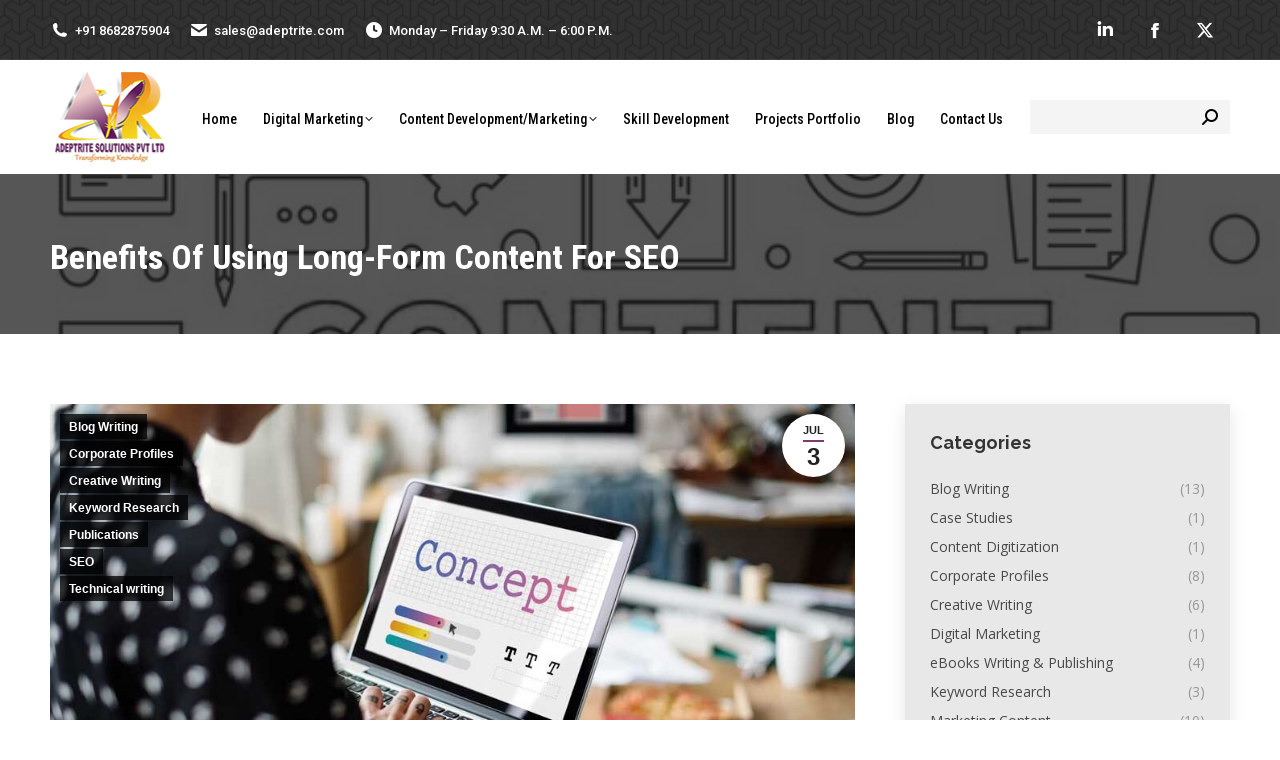

--- FILE ---
content_type: text/html; charset=UTF-8
request_url: https://www.adeptrite.com/publications/benefits-of-using-long-form-content-for-seo/
body_size: 18619
content:
<!DOCTYPE html>
<!--[if !(IE 6) | !(IE 7) | !(IE 8)  ]><!-->
<html lang="en" class="no-js">
<!--<![endif]-->
<head>
<meta charset="UTF-8" />
<title>Benefits of Using Long-Form Content for SEO</title>


<!-- SEO by Squirrly SEO 12.4.14 - https://plugin.squirrly.co/ -->

<meta name="robots" content="index,follow">
<meta name="googlebot" content="index,follow,max-snippet:-1,max-image-preview:large,max-video-preview:-1">
<meta name="bingbot" content="index,follow,max-snippet:-1,max-image-preview:large,max-video-preview:-1">

<meta name="description" content="Introduction In the realm of search engine optimization (SEO), content is king. High-quality content plays a crucial role in driving organic traffic and improving search engine rankings. While short and concise pieces have their place, long-form content has emerged as a powerful tool for enhancing SEO strategies. In" />
<link rel="canonical" href="https://www.adeptrite.com/publications/benefits-of-using-long-form-content-for-seo/" />
<link rel="alternate" type="application/rss+xml" href="https://www.adeptrite.com/sitemap.xml" />
<script type="application/ld+json">{"@context":"https://schema.org","@graph":[{"@type":"NewsArticle","@id":"https://www.adeptrite.com/publications/benefits-of-using-long-form-content-for-seo/#newsarticle","url":"https://www.adeptrite.com/publications/benefits-of-using-long-form-content-for-seo/","headline":"Benefits of Using Long-Form Content for SEO ","mainEntityOfPage":{"@type":"WebPage","url":"https://www.adeptrite.com/publications/benefits-of-using-long-form-content-for-seo/"},"datePublished":"2023-07-03T11:48:08+00:00","dateModified":"2024-12-05T11:09:37+00:00","image":{"@type":"ImageObject","url":"https://www.adeptrite.com/wp-content/uploads/2023/03/blog-3.jpg","height":694,"width":1000},"author":{"@type":"Person","@id":"https://www.adeptrite.com/author/poorani/#person","url":"https://www.adeptrite.com/author/poorani/","name":"Adeptrite"},"publisher":{"@type":"Organization","@id":"https://www.adeptrite.com/publications/benefits-of-using-long-form-content-for-seo/#Organization","url":"https://www.adeptrite.com/publications/benefits-of-using-long-form-content-for-seo/","name":"AdeptRite Solutions - Content Writing &amp; Skill Development","sameAs":["https://twitter.com/twitter"]}},{"@type":"BreadcrumbList","@id":"https://www.adeptrite.com/publications/benefits-of-using-long-form-content-for-seo/#breadcrumblist","itemListElement":[[{"@type":"ListItem","position":1,"item":{"@id":"https://www.adeptrite.com","name":"AdeptRite Solutions - Content Writing &amp; Skill Development  | Transforming Knowledge"}},{"@type":"ListItem","position":2,"item":{"@id":"https://www.adeptrite.com/category/blog-writing/","name":"Blog Writing"}},{"@type":"ListItem","position":3,"item":{"@id":"https://www.adeptrite.com/publications/benefits-of-using-long-form-content-for-seo/","name":"Benefits of Using Long-Form Content for SEO "}}]]}]}</script>
<!-- /SEO by Squirrly SEO - WordPress SEO Plugin -->



	
				<meta name="viewport" content="width=device-width, initial-scale=1, maximum-scale=1, user-scalable=0"/>
			<meta name="theme-color" content="#7b3c70"/>	<link rel="profile" href="https://gmpg.org/xfn/11" />
	<script id="lpData">
var lpData = {"site_url":"https:\/\/www.adeptrite.com","user_id":"0","theme":"dt-the7","lp_rest_url":"https:\/\/www.adeptrite.com\/wp-json\/","nonce":"958eec5855","is_course_archive":"","courses_url":"https:\/\/www.adeptrite.com\/courses\/","urlParams":[],"lp_version":"4.3.2.2","lp_rest_load_ajax":"https:\/\/www.adeptrite.com\/wp-json\/lp\/v1\/load_content_via_ajax\/","ajaxUrl":"https:\/\/www.adeptrite.com\/wp-admin\/admin-ajax.php","lpAjaxUrl":"https:\/\/www.adeptrite.com\/lp-ajax-handle","coverImageRatio":"5.16","toast":{"gravity":"bottom","position":"center","duration":3000,"close":1,"stopOnFocus":1,"classPrefix":"lp-toast"},"i18n":[]};
</script>
<script id="lpSettingCourses">
var lpSettingCourses = {"lpArchiveLoadAjax":"1","lpArchiveNoLoadAjaxFirst":"0","lpArchivePaginationType":"","noLoadCoursesJs":"0"};
</script>
		<style id="learn-press-custom-css">
			:root {
				--lp-container-max-width: 1290px;
				--lp-cotainer-padding: 1rem;
				--lp-primary-color: #ed9016;
				--lp-secondary-color: #363535;
			}
		</style>
		
	<style>img:is([sizes="auto" i], [sizes^="auto," i]) { contain-intrinsic-size: 3000px 1500px }</style>
	<!-- Google tag (gtag.js) consent mode dataLayer added by Site Kit -->
<script id="google_gtagjs-js-consent-mode-data-layer">
window.dataLayer = window.dataLayer || [];function gtag(){dataLayer.push(arguments);}
gtag('consent', 'default', {"ad_personalization":"denied","ad_storage":"denied","ad_user_data":"denied","analytics_storage":"denied","functionality_storage":"denied","security_storage":"denied","personalization_storage":"denied","region":["AT","BE","BG","CH","CY","CZ","DE","DK","EE","ES","FI","FR","GB","GR","HR","HU","IE","IS","IT","LI","LT","LU","LV","MT","NL","NO","PL","PT","RO","SE","SI","SK"],"wait_for_update":500});
window._googlesitekitConsentCategoryMap = {"statistics":["analytics_storage"],"marketing":["ad_storage","ad_user_data","ad_personalization"],"functional":["functionality_storage","security_storage"],"preferences":["personalization_storage"]};
window._googlesitekitConsents = {"ad_personalization":"denied","ad_storage":"denied","ad_user_data":"denied","analytics_storage":"denied","functionality_storage":"denied","security_storage":"denied","personalization_storage":"denied","region":["AT","BE","BG","CH","CY","CZ","DE","DK","EE","ES","FI","FR","GB","GR","HR","HU","IE","IS","IT","LI","LT","LU","LV","MT","NL","NO","PL","PT","RO","SE","SI","SK"],"wait_for_update":500};
</script>
<!-- End Google tag (gtag.js) consent mode dataLayer added by Site Kit -->
<link rel='dns-prefetch' href='//www.googletagmanager.com' />
<link rel='dns-prefetch' href='//fonts.googleapis.com' />
<link rel="alternate" type="application/rss+xml" title="AdeptRite Solutions - Content Writing &amp; Skill Development &raquo; Feed" href="https://www.adeptrite.com/feed/" />
<link rel="alternate" type="application/rss+xml" title="AdeptRite Solutions - Content Writing &amp; Skill Development &raquo; Comments Feed" href="https://www.adeptrite.com/comments/feed/" />
<link rel="alternate" type="application/rss+xml" title="AdeptRite Solutions - Content Writing &amp; Skill Development &raquo; Benefits of Using Long-Form Content for SEO Comments Feed" href="https://www.adeptrite.com/publications/benefits-of-using-long-form-content-for-seo/feed/" />
<script>
window._wpemojiSettings = {"baseUrl":"https:\/\/s.w.org\/images\/core\/emoji\/16.0.1\/72x72\/","ext":".png","svgUrl":"https:\/\/s.w.org\/images\/core\/emoji\/16.0.1\/svg\/","svgExt":".svg","source":{"concatemoji":"https:\/\/www.adeptrite.com\/wp-includes\/js\/wp-emoji-release.min.js?ver=6.8.3"}};
/*! This file is auto-generated */
!function(s,n){var o,i,e;function c(e){try{var t={supportTests:e,timestamp:(new Date).valueOf()};sessionStorage.setItem(o,JSON.stringify(t))}catch(e){}}function p(e,t,n){e.clearRect(0,0,e.canvas.width,e.canvas.height),e.fillText(t,0,0);var t=new Uint32Array(e.getImageData(0,0,e.canvas.width,e.canvas.height).data),a=(e.clearRect(0,0,e.canvas.width,e.canvas.height),e.fillText(n,0,0),new Uint32Array(e.getImageData(0,0,e.canvas.width,e.canvas.height).data));return t.every(function(e,t){return e===a[t]})}function u(e,t){e.clearRect(0,0,e.canvas.width,e.canvas.height),e.fillText(t,0,0);for(var n=e.getImageData(16,16,1,1),a=0;a<n.data.length;a++)if(0!==n.data[a])return!1;return!0}function f(e,t,n,a){switch(t){case"flag":return n(e,"\ud83c\udff3\ufe0f\u200d\u26a7\ufe0f","\ud83c\udff3\ufe0f\u200b\u26a7\ufe0f")?!1:!n(e,"\ud83c\udde8\ud83c\uddf6","\ud83c\udde8\u200b\ud83c\uddf6")&&!n(e,"\ud83c\udff4\udb40\udc67\udb40\udc62\udb40\udc65\udb40\udc6e\udb40\udc67\udb40\udc7f","\ud83c\udff4\u200b\udb40\udc67\u200b\udb40\udc62\u200b\udb40\udc65\u200b\udb40\udc6e\u200b\udb40\udc67\u200b\udb40\udc7f");case"emoji":return!a(e,"\ud83e\udedf")}return!1}function g(e,t,n,a){var r="undefined"!=typeof WorkerGlobalScope&&self instanceof WorkerGlobalScope?new OffscreenCanvas(300,150):s.createElement("canvas"),o=r.getContext("2d",{willReadFrequently:!0}),i=(o.textBaseline="top",o.font="600 32px Arial",{});return e.forEach(function(e){i[e]=t(o,e,n,a)}),i}function t(e){var t=s.createElement("script");t.src=e,t.defer=!0,s.head.appendChild(t)}"undefined"!=typeof Promise&&(o="wpEmojiSettingsSupports",i=["flag","emoji"],n.supports={everything:!0,everythingExceptFlag:!0},e=new Promise(function(e){s.addEventListener("DOMContentLoaded",e,{once:!0})}),new Promise(function(t){var n=function(){try{var e=JSON.parse(sessionStorage.getItem(o));if("object"==typeof e&&"number"==typeof e.timestamp&&(new Date).valueOf()<e.timestamp+604800&&"object"==typeof e.supportTests)return e.supportTests}catch(e){}return null}();if(!n){if("undefined"!=typeof Worker&&"undefined"!=typeof OffscreenCanvas&&"undefined"!=typeof URL&&URL.createObjectURL&&"undefined"!=typeof Blob)try{var e="postMessage("+g.toString()+"("+[JSON.stringify(i),f.toString(),p.toString(),u.toString()].join(",")+"));",a=new Blob([e],{type:"text/javascript"}),r=new Worker(URL.createObjectURL(a),{name:"wpTestEmojiSupports"});return void(r.onmessage=function(e){c(n=e.data),r.terminate(),t(n)})}catch(e){}c(n=g(i,f,p,u))}t(n)}).then(function(e){for(var t in e)n.supports[t]=e[t],n.supports.everything=n.supports.everything&&n.supports[t],"flag"!==t&&(n.supports.everythingExceptFlag=n.supports.everythingExceptFlag&&n.supports[t]);n.supports.everythingExceptFlag=n.supports.everythingExceptFlag&&!n.supports.flag,n.DOMReady=!1,n.readyCallback=function(){n.DOMReady=!0}}).then(function(){return e}).then(function(){var e;n.supports.everything||(n.readyCallback(),(e=n.source||{}).concatemoji?t(e.concatemoji):e.wpemoji&&e.twemoji&&(t(e.twemoji),t(e.wpemoji)))}))}((window,document),window._wpemojiSettings);
</script>
<link rel='stylesheet' id='formidable-css' href='https://www.adeptrite.com/wp-content/plugins/formidable/css/formidableforms.css?ver=12241605' media='all' />
<link rel='stylesheet' id='aca33b9c04-css' href='https://www.adeptrite.com/wp-content/plugins/squirrly-seo/view/assets/css/frontend.min.css?ver=12.4.14' media='all' />
<style id='wp-emoji-styles-inline-css'>

	img.wp-smiley, img.emoji {
		display: inline !important;
		border: none !important;
		box-shadow: none !important;
		height: 1em !important;
		width: 1em !important;
		margin: 0 0.07em !important;
		vertical-align: -0.1em !important;
		background: none !important;
		padding: 0 !important;
	}
</style>
<link rel='stylesheet' id='wp-block-library-css' href='https://www.adeptrite.com/wp-includes/css/dist/block-library/style.min.css?ver=6.8.3' media='all' />
<style id='wp-block-library-theme-inline-css'>
.wp-block-audio :where(figcaption){color:#555;font-size:13px;text-align:center}.is-dark-theme .wp-block-audio :where(figcaption){color:#ffffffa6}.wp-block-audio{margin:0 0 1em}.wp-block-code{border:1px solid #ccc;border-radius:4px;font-family:Menlo,Consolas,monaco,monospace;padding:.8em 1em}.wp-block-embed :where(figcaption){color:#555;font-size:13px;text-align:center}.is-dark-theme .wp-block-embed :where(figcaption){color:#ffffffa6}.wp-block-embed{margin:0 0 1em}.blocks-gallery-caption{color:#555;font-size:13px;text-align:center}.is-dark-theme .blocks-gallery-caption{color:#ffffffa6}:root :where(.wp-block-image figcaption){color:#555;font-size:13px;text-align:center}.is-dark-theme :root :where(.wp-block-image figcaption){color:#ffffffa6}.wp-block-image{margin:0 0 1em}.wp-block-pullquote{border-bottom:4px solid;border-top:4px solid;color:currentColor;margin-bottom:1.75em}.wp-block-pullquote cite,.wp-block-pullquote footer,.wp-block-pullquote__citation{color:currentColor;font-size:.8125em;font-style:normal;text-transform:uppercase}.wp-block-quote{border-left:.25em solid;margin:0 0 1.75em;padding-left:1em}.wp-block-quote cite,.wp-block-quote footer{color:currentColor;font-size:.8125em;font-style:normal;position:relative}.wp-block-quote:where(.has-text-align-right){border-left:none;border-right:.25em solid;padding-left:0;padding-right:1em}.wp-block-quote:where(.has-text-align-center){border:none;padding-left:0}.wp-block-quote.is-large,.wp-block-quote.is-style-large,.wp-block-quote:where(.is-style-plain){border:none}.wp-block-search .wp-block-search__label{font-weight:700}.wp-block-search__button{border:1px solid #ccc;padding:.375em .625em}:where(.wp-block-group.has-background){padding:1.25em 2.375em}.wp-block-separator.has-css-opacity{opacity:.4}.wp-block-separator{border:none;border-bottom:2px solid;margin-left:auto;margin-right:auto}.wp-block-separator.has-alpha-channel-opacity{opacity:1}.wp-block-separator:not(.is-style-wide):not(.is-style-dots){width:100px}.wp-block-separator.has-background:not(.is-style-dots){border-bottom:none;height:1px}.wp-block-separator.has-background:not(.is-style-wide):not(.is-style-dots){height:2px}.wp-block-table{margin:0 0 1em}.wp-block-table td,.wp-block-table th{word-break:normal}.wp-block-table :where(figcaption){color:#555;font-size:13px;text-align:center}.is-dark-theme .wp-block-table :where(figcaption){color:#ffffffa6}.wp-block-video :where(figcaption){color:#555;font-size:13px;text-align:center}.is-dark-theme .wp-block-video :where(figcaption){color:#ffffffa6}.wp-block-video{margin:0 0 1em}:root :where(.wp-block-template-part.has-background){margin-bottom:0;margin-top:0;padding:1.25em 2.375em}
</style>
<style id='classic-theme-styles-inline-css'>
/*! This file is auto-generated */
.wp-block-button__link{color:#fff;background-color:#32373c;border-radius:9999px;box-shadow:none;text-decoration:none;padding:calc(.667em + 2px) calc(1.333em + 2px);font-size:1.125em}.wp-block-file__button{background:#32373c;color:#fff;text-decoration:none}
</style>
<style id='global-styles-inline-css'>
:root{--wp--preset--aspect-ratio--square: 1;--wp--preset--aspect-ratio--4-3: 4/3;--wp--preset--aspect-ratio--3-4: 3/4;--wp--preset--aspect-ratio--3-2: 3/2;--wp--preset--aspect-ratio--2-3: 2/3;--wp--preset--aspect-ratio--16-9: 16/9;--wp--preset--aspect-ratio--9-16: 9/16;--wp--preset--color--black: #000000;--wp--preset--color--cyan-bluish-gray: #abb8c3;--wp--preset--color--white: #FFF;--wp--preset--color--pale-pink: #f78da7;--wp--preset--color--vivid-red: #cf2e2e;--wp--preset--color--luminous-vivid-orange: #ff6900;--wp--preset--color--luminous-vivid-amber: #fcb900;--wp--preset--color--light-green-cyan: #7bdcb5;--wp--preset--color--vivid-green-cyan: #00d084;--wp--preset--color--pale-cyan-blue: #8ed1fc;--wp--preset--color--vivid-cyan-blue: #0693e3;--wp--preset--color--vivid-purple: #9b51e0;--wp--preset--color--accent: #7b3c70;--wp--preset--color--dark-gray: #111;--wp--preset--color--light-gray: #767676;--wp--preset--gradient--vivid-cyan-blue-to-vivid-purple: linear-gradient(135deg,rgba(6,147,227,1) 0%,rgb(155,81,224) 100%);--wp--preset--gradient--light-green-cyan-to-vivid-green-cyan: linear-gradient(135deg,rgb(122,220,180) 0%,rgb(0,208,130) 100%);--wp--preset--gradient--luminous-vivid-amber-to-luminous-vivid-orange: linear-gradient(135deg,rgba(252,185,0,1) 0%,rgba(255,105,0,1) 100%);--wp--preset--gradient--luminous-vivid-orange-to-vivid-red: linear-gradient(135deg,rgba(255,105,0,1) 0%,rgb(207,46,46) 100%);--wp--preset--gradient--very-light-gray-to-cyan-bluish-gray: linear-gradient(135deg,rgb(238,238,238) 0%,rgb(169,184,195) 100%);--wp--preset--gradient--cool-to-warm-spectrum: linear-gradient(135deg,rgb(74,234,220) 0%,rgb(151,120,209) 20%,rgb(207,42,186) 40%,rgb(238,44,130) 60%,rgb(251,105,98) 80%,rgb(254,248,76) 100%);--wp--preset--gradient--blush-light-purple: linear-gradient(135deg,rgb(255,206,236) 0%,rgb(152,150,240) 100%);--wp--preset--gradient--blush-bordeaux: linear-gradient(135deg,rgb(254,205,165) 0%,rgb(254,45,45) 50%,rgb(107,0,62) 100%);--wp--preset--gradient--luminous-dusk: linear-gradient(135deg,rgb(255,203,112) 0%,rgb(199,81,192) 50%,rgb(65,88,208) 100%);--wp--preset--gradient--pale-ocean: linear-gradient(135deg,rgb(255,245,203) 0%,rgb(182,227,212) 50%,rgb(51,167,181) 100%);--wp--preset--gradient--electric-grass: linear-gradient(135deg,rgb(202,248,128) 0%,rgb(113,206,126) 100%);--wp--preset--gradient--midnight: linear-gradient(135deg,rgb(2,3,129) 0%,rgb(40,116,252) 100%);--wp--preset--font-size--small: 13px;--wp--preset--font-size--medium: 20px;--wp--preset--font-size--large: 36px;--wp--preset--font-size--x-large: 42px;--wp--preset--spacing--20: 0.44rem;--wp--preset--spacing--30: 0.67rem;--wp--preset--spacing--40: 1rem;--wp--preset--spacing--50: 1.5rem;--wp--preset--spacing--60: 2.25rem;--wp--preset--spacing--70: 3.38rem;--wp--preset--spacing--80: 5.06rem;--wp--preset--shadow--natural: 6px 6px 9px rgba(0, 0, 0, 0.2);--wp--preset--shadow--deep: 12px 12px 50px rgba(0, 0, 0, 0.4);--wp--preset--shadow--sharp: 6px 6px 0px rgba(0, 0, 0, 0.2);--wp--preset--shadow--outlined: 6px 6px 0px -3px rgba(255, 255, 255, 1), 6px 6px rgba(0, 0, 0, 1);--wp--preset--shadow--crisp: 6px 6px 0px rgba(0, 0, 0, 1);}:where(.is-layout-flex){gap: 0.5em;}:where(.is-layout-grid){gap: 0.5em;}body .is-layout-flex{display: flex;}.is-layout-flex{flex-wrap: wrap;align-items: center;}.is-layout-flex > :is(*, div){margin: 0;}body .is-layout-grid{display: grid;}.is-layout-grid > :is(*, div){margin: 0;}:where(.wp-block-columns.is-layout-flex){gap: 2em;}:where(.wp-block-columns.is-layout-grid){gap: 2em;}:where(.wp-block-post-template.is-layout-flex){gap: 1.25em;}:where(.wp-block-post-template.is-layout-grid){gap: 1.25em;}.has-black-color{color: var(--wp--preset--color--black) !important;}.has-cyan-bluish-gray-color{color: var(--wp--preset--color--cyan-bluish-gray) !important;}.has-white-color{color: var(--wp--preset--color--white) !important;}.has-pale-pink-color{color: var(--wp--preset--color--pale-pink) !important;}.has-vivid-red-color{color: var(--wp--preset--color--vivid-red) !important;}.has-luminous-vivid-orange-color{color: var(--wp--preset--color--luminous-vivid-orange) !important;}.has-luminous-vivid-amber-color{color: var(--wp--preset--color--luminous-vivid-amber) !important;}.has-light-green-cyan-color{color: var(--wp--preset--color--light-green-cyan) !important;}.has-vivid-green-cyan-color{color: var(--wp--preset--color--vivid-green-cyan) !important;}.has-pale-cyan-blue-color{color: var(--wp--preset--color--pale-cyan-blue) !important;}.has-vivid-cyan-blue-color{color: var(--wp--preset--color--vivid-cyan-blue) !important;}.has-vivid-purple-color{color: var(--wp--preset--color--vivid-purple) !important;}.has-black-background-color{background-color: var(--wp--preset--color--black) !important;}.has-cyan-bluish-gray-background-color{background-color: var(--wp--preset--color--cyan-bluish-gray) !important;}.has-white-background-color{background-color: var(--wp--preset--color--white) !important;}.has-pale-pink-background-color{background-color: var(--wp--preset--color--pale-pink) !important;}.has-vivid-red-background-color{background-color: var(--wp--preset--color--vivid-red) !important;}.has-luminous-vivid-orange-background-color{background-color: var(--wp--preset--color--luminous-vivid-orange) !important;}.has-luminous-vivid-amber-background-color{background-color: var(--wp--preset--color--luminous-vivid-amber) !important;}.has-light-green-cyan-background-color{background-color: var(--wp--preset--color--light-green-cyan) !important;}.has-vivid-green-cyan-background-color{background-color: var(--wp--preset--color--vivid-green-cyan) !important;}.has-pale-cyan-blue-background-color{background-color: var(--wp--preset--color--pale-cyan-blue) !important;}.has-vivid-cyan-blue-background-color{background-color: var(--wp--preset--color--vivid-cyan-blue) !important;}.has-vivid-purple-background-color{background-color: var(--wp--preset--color--vivid-purple) !important;}.has-black-border-color{border-color: var(--wp--preset--color--black) !important;}.has-cyan-bluish-gray-border-color{border-color: var(--wp--preset--color--cyan-bluish-gray) !important;}.has-white-border-color{border-color: var(--wp--preset--color--white) !important;}.has-pale-pink-border-color{border-color: var(--wp--preset--color--pale-pink) !important;}.has-vivid-red-border-color{border-color: var(--wp--preset--color--vivid-red) !important;}.has-luminous-vivid-orange-border-color{border-color: var(--wp--preset--color--luminous-vivid-orange) !important;}.has-luminous-vivid-amber-border-color{border-color: var(--wp--preset--color--luminous-vivid-amber) !important;}.has-light-green-cyan-border-color{border-color: var(--wp--preset--color--light-green-cyan) !important;}.has-vivid-green-cyan-border-color{border-color: var(--wp--preset--color--vivid-green-cyan) !important;}.has-pale-cyan-blue-border-color{border-color: var(--wp--preset--color--pale-cyan-blue) !important;}.has-vivid-cyan-blue-border-color{border-color: var(--wp--preset--color--vivid-cyan-blue) !important;}.has-vivid-purple-border-color{border-color: var(--wp--preset--color--vivid-purple) !important;}.has-vivid-cyan-blue-to-vivid-purple-gradient-background{background: var(--wp--preset--gradient--vivid-cyan-blue-to-vivid-purple) !important;}.has-light-green-cyan-to-vivid-green-cyan-gradient-background{background: var(--wp--preset--gradient--light-green-cyan-to-vivid-green-cyan) !important;}.has-luminous-vivid-amber-to-luminous-vivid-orange-gradient-background{background: var(--wp--preset--gradient--luminous-vivid-amber-to-luminous-vivid-orange) !important;}.has-luminous-vivid-orange-to-vivid-red-gradient-background{background: var(--wp--preset--gradient--luminous-vivid-orange-to-vivid-red) !important;}.has-very-light-gray-to-cyan-bluish-gray-gradient-background{background: var(--wp--preset--gradient--very-light-gray-to-cyan-bluish-gray) !important;}.has-cool-to-warm-spectrum-gradient-background{background: var(--wp--preset--gradient--cool-to-warm-spectrum) !important;}.has-blush-light-purple-gradient-background{background: var(--wp--preset--gradient--blush-light-purple) !important;}.has-blush-bordeaux-gradient-background{background: var(--wp--preset--gradient--blush-bordeaux) !important;}.has-luminous-dusk-gradient-background{background: var(--wp--preset--gradient--luminous-dusk) !important;}.has-pale-ocean-gradient-background{background: var(--wp--preset--gradient--pale-ocean) !important;}.has-electric-grass-gradient-background{background: var(--wp--preset--gradient--electric-grass) !important;}.has-midnight-gradient-background{background: var(--wp--preset--gradient--midnight) !important;}.has-small-font-size{font-size: var(--wp--preset--font-size--small) !important;}.has-medium-font-size{font-size: var(--wp--preset--font-size--medium) !important;}.has-large-font-size{font-size: var(--wp--preset--font-size--large) !important;}.has-x-large-font-size{font-size: var(--wp--preset--font-size--x-large) !important;}
:where(.wp-block-post-template.is-layout-flex){gap: 1.25em;}:where(.wp-block-post-template.is-layout-grid){gap: 1.25em;}
:where(.wp-block-columns.is-layout-flex){gap: 2em;}:where(.wp-block-columns.is-layout-grid){gap: 2em;}
:root :where(.wp-block-pullquote){font-size: 1.5em;line-height: 1.6;}
</style>
<link rel='stylesheet' id='contact-form-7-css' href='https://www.adeptrite.com/wp-content/plugins/contact-form-7/includes/css/styles.css?ver=6.1.4' media='all' />
<link rel='stylesheet' id='wpa-css-css' href='https://www.adeptrite.com/wp-content/plugins/honeypot/includes/css/wpa.css?ver=2.3.04' media='all' />
<link rel='stylesheet' id='the7-font-css' href='https://www.adeptrite.com/wp-content/themes/dt-the7/fonts/icomoon-the7-font/icomoon-the7-font.min.css?ver=12.9.1' media='all' />
<link rel='stylesheet' id='the7-awesome-fonts-css' href='https://www.adeptrite.com/wp-content/themes/dt-the7/fonts/FontAwesome/css/all.min.css?ver=12.9.1' media='all' />
<link rel='stylesheet' id='the7-awesome-fonts-back-css' href='https://www.adeptrite.com/wp-content/themes/dt-the7/fonts/FontAwesome/back-compat.min.css?ver=12.9.1' media='all' />
<link rel='stylesheet' id='the7-icomoon-brankic-32x32-css' href='https://www.adeptrite.com/wp-content/uploads/smile_fonts/icomoon-brankic-32x32/icomoon-brankic-32x32.css?ver=6.8.3' media='all' />
<link rel='stylesheet' id='the7-icomoon-free-social-contact-16x16-css' href='https://www.adeptrite.com/wp-content/uploads/smile_fonts/icomoon-free-social-contact-16x16/icomoon-free-social-contact-16x16.css?ver=6.8.3' media='all' />
<link rel='stylesheet' id='dt-web-fonts-css' href='https://fonts.googleapis.com/css?family=Roboto:400,500,600,700,normal%7CRoboto+Condensed:400,500normal,600,700%7CRaleway:400,600,700%7COpen+Sans:400,600,700' media='all' />
<link rel='stylesheet' id='dt-main-css' href='https://www.adeptrite.com/wp-content/themes/dt-the7/css/main.min.css?ver=12.9.1' media='all' />
<style id='dt-main-inline-css'>
body #load {
  display: block;
  height: 100%;
  overflow: hidden;
  position: fixed;
  width: 100%;
  z-index: 9901;
  opacity: 1;
  visibility: visible;
  transition: all .35s ease-out;
}
.load-wrap {
  width: 100%;
  height: 100%;
  background-position: center center;
  background-repeat: no-repeat;
  text-align: center;
  display: -ms-flexbox;
  display: -ms-flex;
  display: flex;
  -ms-align-items: center;
  -ms-flex-align: center;
  align-items: center;
  -ms-flex-flow: column wrap;
  flex-flow: column wrap;
  -ms-flex-pack: center;
  -ms-justify-content: center;
  justify-content: center;
}
.load-wrap > svg {
  position: absolute;
  top: 50%;
  left: 50%;
  transform: translate(-50%,-50%);
}
#load {
  background: var(--the7-elementor-beautiful-loading-bg,#ffffff);
  --the7-beautiful-spinner-color2: var(--the7-beautiful-spinner-color,#9a6a8d);
}

</style>
<link rel='stylesheet' id='the7-custom-scrollbar-css' href='https://www.adeptrite.com/wp-content/themes/dt-the7/lib/custom-scrollbar/custom-scrollbar.min.css?ver=12.9.1' media='all' />
<link rel='stylesheet' id='the7-wpbakery-css' href='https://www.adeptrite.com/wp-content/themes/dt-the7/css/wpbakery.min.css?ver=12.9.1' media='all' />
<link rel='stylesheet' id='the7-core-css' href='https://www.adeptrite.com/wp-content/plugins/dt-the7-core/assets/css/post-type.min.css?ver=2.7.12' media='all' />
<link rel='stylesheet' id='the7-css-vars-css' href='https://www.adeptrite.com/wp-content/uploads/the7-css/css-vars.css?ver=b058e457f098' media='all' />
<link rel='stylesheet' id='dt-custom-css' href='https://www.adeptrite.com/wp-content/uploads/the7-css/custom.css?ver=b058e457f098' media='all' />
<link rel='stylesheet' id='dt-media-css' href='https://www.adeptrite.com/wp-content/uploads/the7-css/media.css?ver=b058e457f098' media='all' />
<link rel='stylesheet' id='the7-mega-menu-css' href='https://www.adeptrite.com/wp-content/uploads/the7-css/mega-menu.css?ver=b058e457f098' media='all' />
<link rel='stylesheet' id='the7-elements-albums-portfolio-css' href='https://www.adeptrite.com/wp-content/uploads/the7-css/the7-elements-albums-portfolio.css?ver=b058e457f098' media='all' />
<link rel='stylesheet' id='the7-elements-css' href='https://www.adeptrite.com/wp-content/uploads/the7-css/post-type-dynamic.css?ver=b058e457f098' media='all' />
<link rel='stylesheet' id='style-css' href='https://www.adeptrite.com/wp-content/themes/dt-the7/style.css?ver=12.9.1' media='all' />
<link rel='stylesheet' id='learnpress-widgets-css' href='https://www.adeptrite.com/wp-content/plugins/learnpress/assets/css/widgets.min.css?ver=4.3.2.2' media='all' />
<script src="https://www.adeptrite.com/wp-includes/js/jquery/jquery.min.js?ver=3.7.1" id="jquery-core-js"></script>
<script src="https://www.adeptrite.com/wp-includes/js/jquery/jquery-migrate.min.js?ver=3.4.1" id="jquery-migrate-js"></script>
<script id="dt-above-fold-js-extra">
var dtLocal = {"themeUrl":"https:\/\/www.adeptrite.com\/wp-content\/themes\/dt-the7","passText":"To view this protected post, enter the password below:","moreButtonText":{"loading":"Loading...","loadMore":"Load more"},"postID":"5007","ajaxurl":"https:\/\/www.adeptrite.com\/wp-admin\/admin-ajax.php","REST":{"baseUrl":"https:\/\/www.adeptrite.com\/wp-json\/the7\/v1","endpoints":{"sendMail":"\/send-mail"}},"contactMessages":{"required":"One or more fields have an error. Please check and try again.","terms":"Please accept the privacy policy.","fillTheCaptchaError":"Please, fill the captcha."},"captchaSiteKey":"","ajaxNonce":"8a4f76a80c","pageData":"","themeSettings":{"smoothScroll":"off","lazyLoading":false,"desktopHeader":{"height":80},"ToggleCaptionEnabled":"disabled","ToggleCaption":"Navigation","floatingHeader":{"showAfter":160,"showMenu":false,"height":80,"logo":{"showLogo":true,"html":"<img class=\" preload-me\" src=\"https:\/\/www.adeptrite.com\/wp-content\/uploads\/2023\/04\/AR-Logo_small2.png\" srcset=\"https:\/\/www.adeptrite.com\/wp-content\/uploads\/2023\/04\/AR-Logo_small2.png 110w, https:\/\/www.adeptrite.com\/wp-content\/uploads\/2023\/04\/AR-Logo_small2.png 110w\" width=\"110\" height=\"90\"   sizes=\"110px\" alt=\"AdeptRite Solutions - Content Writing &amp; Skill Development\" \/>","url":"https:\/\/www.adeptrite.com\/"}},"topLine":{"floatingTopLine":{"logo":{"showLogo":false,"html":""}}},"mobileHeader":{"firstSwitchPoint":1100,"secondSwitchPoint":778,"firstSwitchPointHeight":80,"secondSwitchPointHeight":80,"mobileToggleCaptionEnabled":"disabled","mobileToggleCaption":"Menu"},"stickyMobileHeaderFirstSwitch":{"logo":{"html":"<img class=\" preload-me\" src=\"https:\/\/www.adeptrite.com\/wp-content\/uploads\/2023\/04\/AR-Logo2.png\" srcset=\"https:\/\/www.adeptrite.com\/wp-content\/uploads\/2023\/04\/AR-Logo2.png 170w, https:\/\/www.adeptrite.com\/wp-content\/uploads\/2023\/04\/AR-Logo2.png 170w\" width=\"170\" height=\"140\"   sizes=\"170px\" alt=\"AdeptRite Solutions - Content Writing &amp; Skill Development\" \/>"}},"stickyMobileHeaderSecondSwitch":{"logo":{"html":"<img class=\" preload-me\" src=\"https:\/\/www.adeptrite.com\/wp-content\/uploads\/2023\/04\/AR-Logo_small2.png\" srcset=\"https:\/\/www.adeptrite.com\/wp-content\/uploads\/2023\/04\/AR-Logo_small2.png 110w, https:\/\/www.adeptrite.com\/wp-content\/uploads\/2023\/04\/AR-Logo_small2.png 110w\" width=\"110\" height=\"90\"   sizes=\"110px\" alt=\"AdeptRite Solutions - Content Writing &amp; Skill Development\" \/>"}},"sidebar":{"switchPoint":992},"boxedWidth":"1340px"},"VCMobileScreenWidth":"768"};
var dtShare = {"shareButtonText":{"facebook":"Share on Facebook","twitter":"Share on X","pinterest":"Pin it","linkedin":"Share on Linkedin","whatsapp":"Share on Whatsapp"},"overlayOpacity":"85"};
</script>
<script src="https://www.adeptrite.com/wp-content/themes/dt-the7/js/above-the-fold.min.js?ver=12.9.1" id="dt-above-fold-js"></script>

<!-- Google tag (gtag.js) snippet added by Site Kit -->
<!-- Google Analytics snippet added by Site Kit -->
<script src="https://www.googletagmanager.com/gtag/js?id=G-TVENQV7SKG" id="google_gtagjs-js" async></script>
<script id="google_gtagjs-js-after">
window.dataLayer = window.dataLayer || [];function gtag(){dataLayer.push(arguments);}
gtag("set","linker",{"domains":["www.adeptrite.com"]});
gtag("js", new Date());
gtag("set", "developer_id.dZTNiMT", true);
gtag("config", "G-TVENQV7SKG");
</script>
<script src="https://www.adeptrite.com/wp-content/plugins/learnpress/assets/js/dist/loadAJAX.min.js?ver=4.3.2.2" id="lp-load-ajax-js" async data-wp-strategy="async"></script>
<link rel="https://api.w.org/" href="https://www.adeptrite.com/wp-json/" /><link rel="alternate" title="JSON" type="application/json" href="https://www.adeptrite.com/wp-json/wp/v2/posts/5007" /><link rel="EditURI" type="application/rsd+xml" title="RSD" href="https://www.adeptrite.com/xmlrpc.php?rsd" />
<meta name="generator" content="WordPress 6.8.3" />
<link rel='shortlink' href='https://www.adeptrite.com/?p=5007' />
<link rel="alternate" title="oEmbed (JSON)" type="application/json+oembed" href="https://www.adeptrite.com/wp-json/oembed/1.0/embed?url=https%3A%2F%2Fwww.adeptrite.com%2Fpublications%2Fbenefits-of-using-long-form-content-for-seo%2F" />
<link rel="alternate" title="oEmbed (XML)" type="text/xml+oembed" href="https://www.adeptrite.com/wp-json/oembed/1.0/embed?url=https%3A%2F%2Fwww.adeptrite.com%2Fpublications%2Fbenefits-of-using-long-form-content-for-seo%2F&#038;format=xml" />
<meta name="generator" content="Site Kit by Google 1.168.0" /><link rel="pingback" href="https://www.adeptrite.com/xmlrpc.php">
<meta property="og:site_name" content="AdeptRite Solutions - Content Writing &amp; Skill Development" />
<meta property="og:title" content="Benefits of Using Long-Form Content for SEO" />
<meta property="og:image" content="https://www.adeptrite.com/wp-content/uploads/2023/03/blog-3.jpg" />
<meta property="og:url" content="https://www.adeptrite.com/publications/benefits-of-using-long-form-content-for-seo/" />
<meta property="og:type" content="article" />
<style>.recentcomments a{display:inline !important;padding:0 !important;margin:0 !important;}</style><meta name="generator" content="Powered by WPBakery Page Builder - drag and drop page builder for WordPress."/>
<script type="text/javascript" id="the7-loader-script">
document.addEventListener("DOMContentLoaded", function(event) {
	var load = document.getElementById("load");
	if(!load.classList.contains('loader-removed')){
		var removeLoading = setTimeout(function() {
			load.className += " loader-removed";
		}, 300);
	}
});
</script>
		<link rel="icon" href="https://www.adeptrite.com/wp-content/uploads/2023/04/AR-Logo2.png" type="image/png" sizes="16x16"/><link rel="icon" href="https://www.adeptrite.com/wp-content/uploads/2023/04/AR-Logo2.png" type="image/png" sizes="32x32"/><noscript><style> .wpb_animate_when_almost_visible { opacity: 1; }</style></noscript><style id='the7-custom-inline-css' type='text/css'>
/*Icons above menu items*/
.main-nav > li > a .text-wrap,
.header-bar .main-nav > li > a,
.menu-box .main-nav > li > a {
-webkit-flex-flow: column wrap;
-moz-flex-flow: column wrap;
-ms-flex-flow: column wrap;
flex-flow: column wrap;
}
.main-nav > .menu-item > a .fa {
padding-right: 0;
padding-bottom: 4px;
}
</style>
</head>
<body id="the7-body" class="wp-singular post-template-default single single-post postid-5007 single-format-standard wp-embed-responsive wp-theme-dt-the7 the7-core-ver-2.7.12 dt-responsive-on right-mobile-menu-close-icon ouside-menu-close-icon mobile-hamburger-close-bg-enable mobile-hamburger-close-bg-hover-enable  fade-medium-mobile-menu-close-icon fade-medium-menu-close-icon srcset-enabled btn-flat custom-btn-color custom-btn-hover-color shadow-element-decoration top-header first-switch-logo-left first-switch-menu-right second-switch-logo-center second-switch-menu-left right-mobile-menu layzr-loading-on popup-message-style the7-ver-12.9.1 dt-fa-compatibility wpb-js-composer js-comp-ver-6.10.0 vc_responsive">
<!-- The7 12.9.1 -->
<div id="load" class="ring-loader">
	<div class="load-wrap">
<style type="text/css">
    .the7-spinner {
        width: 72px;
        height: 72px;
        position: relative;
    }
    .the7-spinner > div {
        border-radius: 50%;
        width: 9px;
        left: 0;
        box-sizing: border-box;
        display: block;
        position: absolute;
        border: 9px solid #fff;
        width: 72px;
        height: 72px;
    }
    .the7-spinner-ring-bg{
        opacity: 0.25;
    }
    div.the7-spinner-ring {
        animation: spinner-animation 0.8s cubic-bezier(1, 1, 1, 1) infinite;
        border-color:var(--the7-beautiful-spinner-color2) transparent transparent transparent;
    }

    @keyframes spinner-animation{
        from{
            transform: rotate(0deg);
        }
        to {
            transform: rotate(360deg);
        }
    }
</style>

<div class="the7-spinner">
    <div class="the7-spinner-ring-bg"></div>
    <div class="the7-spinner-ring"></div>
</div></div>
</div>
<div id="page" >
	<a class="skip-link screen-reader-text" href="#content">Skip to content</a>

<div class="masthead inline-header right widgets full-width shadow-mobile-header-decoration small-mobile-menu-icon dt-parent-menu-clickable show-sub-menu-on-hover show-device-logo" >

	<div class="top-bar full-width-line">
	<div class="top-bar-bg" ></div>
	<div class="left-widgets mini-widgets"><span class="mini-contacts phone show-on-desktop in-top-bar-left in-menu-second-switch"><i class="fa-fw the7-mw-icon-phone-bold"></i>+91 8682875904</span><span class="mini-contacts email show-on-desktop near-logo-first-switch in-menu-second-switch"><i class="fa-fw the7-mw-icon-mail-bold"></i>sales@adeptrite.com</span><span class="mini-contacts clock show-on-desktop near-logo-first-switch in-menu-second-switch"><i class="fa-fw the7-mw-icon-clock-bold"></i>Monday – Friday 9:30 A.M. – 6:00 P.M.</span></div><div class="right-widgets mini-widgets"><div class="soc-ico show-on-desktop in-top-bar-right hide-on-second-switch disabled-bg disabled-border border-off hover-disabled-bg hover-disabled-border  hover-border-off"><a title="Linkedin page opens in new window" href="https://www.linkedin.com/feed/" target="_blank" class="linkedin"><span class="soc-font-icon"></span><span class="screen-reader-text">Linkedin page opens in new window</span></a><a title="Facebook page opens in new window" href="https://www.facebook.com/adeptritesolutions" target="_blank" class="facebook"><span class="soc-font-icon"></span><span class="screen-reader-text">Facebook page opens in new window</span></a><a title="X page opens in new window" href="https://twitter.com/AdeptRiteSol" target="_blank" class="twitter"><span class="soc-font-icon"></span><span class="screen-reader-text">X page opens in new window</span></a></div></div></div>

	<header class="header-bar" role="banner">

		<div class="branding">
	<div id="site-title" class="assistive-text">AdeptRite Solutions &#8211; Content Writing &amp; Skill Development</div>
	<div id="site-description" class="assistive-text">Transforming Knowledge</div>
	<a class="same-logo" href="https://www.adeptrite.com/"><img class=" preload-me" src="https://www.adeptrite.com/wp-content/uploads/2023/04/AR-Logo_small2.png" srcset="https://www.adeptrite.com/wp-content/uploads/2023/04/AR-Logo_small2.png 110w, https://www.adeptrite.com/wp-content/uploads/2023/04/AR-Logo_small2.png 110w" width="110" height="90"   sizes="110px" alt="AdeptRite Solutions - Content Writing &amp; Skill Development" /><img class="mobile-logo preload-me" src="https://www.adeptrite.com/wp-content/uploads/2023/04/AR-Logo2.png" srcset="https://www.adeptrite.com/wp-content/uploads/2023/04/AR-Logo2.png 170w, https://www.adeptrite.com/wp-content/uploads/2023/04/AR-Logo2.png 170w" width="170" height="140"   sizes="170px" alt="AdeptRite Solutions - Content Writing &amp; Skill Development" /></a></div>

		<ul id="primary-menu" class="main-nav level-arrows-on"><li class="menu-item menu-item-type-post_type menu-item-object-page menu-item-home menu-item-56995 first depth-0"><a href='https://www.adeptrite.com/' data-level='1'><span class="menu-item-text"><span class="menu-text">Home</span></span></a></li> <li class="menu-item menu-item-type-custom menu-item-object-custom menu-item-has-children menu-item-58895 has-children depth-0"><a href='#' data-level='1' aria-haspopup='true' aria-expanded='false'><span class="menu-item-text"><span class="menu-text">Digital Marketing</span></span></a><ul class="sub-nav level-arrows-on" role="group"><li class="menu-item menu-item-type-post_type menu-item-object-page menu-item-4855 first depth-1"><a href='https://www.adeptrite.com/services/social-media-marketing/' data-level='2'><span class="menu-item-text"><span class="menu-text">Social Media Marketing</span></span></a></li> <li class="menu-item menu-item-type-post_type menu-item-object-page menu-item-58405 depth-1"><a href='https://www.adeptrite.com/services/search-engine-optimization/' data-level='2'><span class="menu-item-text"><span class="menu-text">Search Engine Optimization</span></span></a></li> <li class="menu-item menu-item-type-post_type menu-item-object-page menu-item-58588 depth-1"><a href='https://www.adeptrite.com/marketing-collateral/' data-level='2'><span class="menu-item-text"><span class="menu-text">Marketing Collateral</span></span></a></li> </ul></li> <li class="menu-item menu-item-type-custom menu-item-object-custom menu-item-has-children menu-item-57890 has-children depth-0"><a href='#' data-level='1' aria-haspopup='true' aria-expanded='false'><span class="menu-item-text"><span class="menu-text">Content Development/Marketing</span></span></a><ul class="sub-nav level-arrows-on" role="group"><li class="menu-item menu-item-type-post_type menu-item-object-page menu-item-4853 first depth-1"><a href='https://www.adeptrite.com/services/webdesign_and_development/' data-level='2'><span class="menu-item-text"><span class="menu-text">Website Design &#038; Development</span></span></a></li> <li class="menu-item menu-item-type-post_type menu-item-object-page menu-item-4854 depth-1"><a href='https://www.adeptrite.com/services/animated_videos/' data-level='2'><span class="menu-item-text"><span class="menu-text">Animated Product Videos</span></span></a></li> <li class="menu-item menu-item-type-post_type menu-item-object-page menu-item-57889 depth-1"><a href='https://www.adeptrite.com/blog-writing/' data-level='2'><span class="menu-item-text"><span class="menu-text">Blog</span></span></a></li> <li class="menu-item menu-item-type-post_type menu-item-object-page menu-item-57963 depth-1"><a href='https://www.adeptrite.com/case-study-writing/' data-level='2'><span class="menu-item-text"><span class="menu-text">Case Study</span></span></a></li> <li class="menu-item menu-item-type-post_type menu-item-object-page menu-item-58313 depth-1"><a href='https://www.adeptrite.com/services/company-profile/' data-level='2'><span class="menu-item-text"><span class="menu-text">Company Profile</span></span></a></li> <li class="menu-item menu-item-type-post_type menu-item-object-page menu-item-58170 depth-1"><a href='https://www.adeptrite.com/services/ebook-writing/' data-level='2'><span class="menu-item-text"><span class="menu-text">Interactive ebooks</span></span></a></li> <li class="menu-item menu-item-type-post_type menu-item-object-page menu-item-58643 depth-1"><a href='https://www.adeptrite.com/news-articles/' data-level='2'><span class="menu-item-text"><span class="menu-text">News Articles</span></span></a></li> <li class="menu-item menu-item-type-post_type menu-item-object-page menu-item-57848 depth-1"><a href='https://www.adeptrite.com/services/seo-article-writing/' data-level='2'><span class="menu-item-text"><span class="menu-text">SEO Article</span></span></a></li> <li class="menu-item menu-item-type-post_type menu-item-object-page menu-item-58253 depth-1"><a href='https://www.adeptrite.com/technical-writing/' data-level='2'><span class="menu-item-text"><span class="menu-text">Technical Writing</span></span></a></li> <li class="menu-item menu-item-type-post_type menu-item-object-page menu-item-58187 depth-1"><a href='https://www.adeptrite.com/use-case/' data-level='2'><span class="menu-item-text"><span class="menu-text">Use Case</span></span></a></li> <li class="menu-item menu-item-type-post_type menu-item-object-page menu-item-57972 depth-1"><a href='https://www.adeptrite.com/white-paper-writing/' data-level='2'><span class="menu-item-text"><span class="menu-text">White Paper</span></span></a></li> </ul></li> <li class="menu-item menu-item-type-post_type menu-item-object-page menu-item-58896 depth-0"><a href='https://www.adeptrite.com/trainingdevelopment/' data-level='1'><span class="menu-item-text"><span class="menu-text">Skill Development</span></span></a></li> <li class="menu-item menu-item-type-post_type menu-item-object-page menu-item-4969 depth-0"><a href='https://www.adeptrite.com/portfolio/' data-level='1'><span class="menu-item-text"><span class="menu-text">Projects Portfolio</span></span></a></li> <li class="menu-item menu-item-type-post_type menu-item-object-page menu-item-58095 depth-0"><a href='https://www.adeptrite.com/blog-posts/' data-level='1'><span class="menu-item-text"><span class="menu-text">Blog</span></span></a></li> <li class="menu-item menu-item-type-post_type menu-item-object-page menu-item-58345 last depth-0"><a href='https://www.adeptrite.com/contactus/' data-level='1'><span class="menu-item-text"><span class="menu-text">Contact Us</span></span></a></li> </ul>
		<div class="mini-widgets"><div class="mini-search show-on-desktop near-logo-first-switch near-logo-second-switch classic-search custom-icon"><form class="searchform mini-widget-searchform" role="search" method="get" action="https://www.adeptrite.com/">

	<div class="screen-reader-text">Search:</div>

	
		<input type="text" aria-label="Search" class="field searchform-s" name="s" value="" placeholder="&nbsp;" title="Search form"/>
		<a href="" class="search-icon"  aria-label="Search"><i class="the7-mw-icon-search-bold" aria-hidden="true"></i></a>

			<input type="submit" class="assistive-text searchsubmit" value="Go!"/>
</form>
</div></div>
	</header>

</div>
<div role="navigation" aria-label="Main Menu" class="dt-mobile-header mobile-menu-show-divider">
	<div class="dt-close-mobile-menu-icon" aria-label="Close" role="button" tabindex="0"><div class="close-line-wrap"><span class="close-line"></span><span class="close-line"></span><span class="close-line"></span></div></div>	<ul id="mobile-menu" class="mobile-main-nav">
		<li class="menu-item menu-item-type-post_type menu-item-object-page menu-item-home menu-item-56995 first depth-0"><a href='https://www.adeptrite.com/' data-level='1'><span class="menu-item-text"><span class="menu-text">Home</span></span></a></li> <li class="menu-item menu-item-type-custom menu-item-object-custom menu-item-has-children menu-item-58895 has-children depth-0"><a href='#' data-level='1' aria-haspopup='true' aria-expanded='false'><span class="menu-item-text"><span class="menu-text">Digital Marketing</span></span></a><ul class="sub-nav level-arrows-on" role="group"><li class="menu-item menu-item-type-post_type menu-item-object-page menu-item-4855 first depth-1"><a href='https://www.adeptrite.com/services/social-media-marketing/' data-level='2'><span class="menu-item-text"><span class="menu-text">Social Media Marketing</span></span></a></li> <li class="menu-item menu-item-type-post_type menu-item-object-page menu-item-58405 depth-1"><a href='https://www.adeptrite.com/services/search-engine-optimization/' data-level='2'><span class="menu-item-text"><span class="menu-text">Search Engine Optimization</span></span></a></li> <li class="menu-item menu-item-type-post_type menu-item-object-page menu-item-58588 depth-1"><a href='https://www.adeptrite.com/marketing-collateral/' data-level='2'><span class="menu-item-text"><span class="menu-text">Marketing Collateral</span></span></a></li> </ul></li> <li class="menu-item menu-item-type-custom menu-item-object-custom menu-item-has-children menu-item-57890 has-children depth-0"><a href='#' data-level='1' aria-haspopup='true' aria-expanded='false'><span class="menu-item-text"><span class="menu-text">Content Development/Marketing</span></span></a><ul class="sub-nav level-arrows-on" role="group"><li class="menu-item menu-item-type-post_type menu-item-object-page menu-item-4853 first depth-1"><a href='https://www.adeptrite.com/services/webdesign_and_development/' data-level='2'><span class="menu-item-text"><span class="menu-text">Website Design &#038; Development</span></span></a></li> <li class="menu-item menu-item-type-post_type menu-item-object-page menu-item-4854 depth-1"><a href='https://www.adeptrite.com/services/animated_videos/' data-level='2'><span class="menu-item-text"><span class="menu-text">Animated Product Videos</span></span></a></li> <li class="menu-item menu-item-type-post_type menu-item-object-page menu-item-57889 depth-1"><a href='https://www.adeptrite.com/blog-writing/' data-level='2'><span class="menu-item-text"><span class="menu-text">Blog</span></span></a></li> <li class="menu-item menu-item-type-post_type menu-item-object-page menu-item-57963 depth-1"><a href='https://www.adeptrite.com/case-study-writing/' data-level='2'><span class="menu-item-text"><span class="menu-text">Case Study</span></span></a></li> <li class="menu-item menu-item-type-post_type menu-item-object-page menu-item-58313 depth-1"><a href='https://www.adeptrite.com/services/company-profile/' data-level='2'><span class="menu-item-text"><span class="menu-text">Company Profile</span></span></a></li> <li class="menu-item menu-item-type-post_type menu-item-object-page menu-item-58170 depth-1"><a href='https://www.adeptrite.com/services/ebook-writing/' data-level='2'><span class="menu-item-text"><span class="menu-text">Interactive ebooks</span></span></a></li> <li class="menu-item menu-item-type-post_type menu-item-object-page menu-item-58643 depth-1"><a href='https://www.adeptrite.com/news-articles/' data-level='2'><span class="menu-item-text"><span class="menu-text">News Articles</span></span></a></li> <li class="menu-item menu-item-type-post_type menu-item-object-page menu-item-57848 depth-1"><a href='https://www.adeptrite.com/services/seo-article-writing/' data-level='2'><span class="menu-item-text"><span class="menu-text">SEO Article</span></span></a></li> <li class="menu-item menu-item-type-post_type menu-item-object-page menu-item-58253 depth-1"><a href='https://www.adeptrite.com/technical-writing/' data-level='2'><span class="menu-item-text"><span class="menu-text">Technical Writing</span></span></a></li> <li class="menu-item menu-item-type-post_type menu-item-object-page menu-item-58187 depth-1"><a href='https://www.adeptrite.com/use-case/' data-level='2'><span class="menu-item-text"><span class="menu-text">Use Case</span></span></a></li> <li class="menu-item menu-item-type-post_type menu-item-object-page menu-item-57972 depth-1"><a href='https://www.adeptrite.com/white-paper-writing/' data-level='2'><span class="menu-item-text"><span class="menu-text">White Paper</span></span></a></li> </ul></li> <li class="menu-item menu-item-type-post_type menu-item-object-page menu-item-58896 depth-0"><a href='https://www.adeptrite.com/trainingdevelopment/' data-level='1'><span class="menu-item-text"><span class="menu-text">Skill Development</span></span></a></li> <li class="menu-item menu-item-type-post_type menu-item-object-page menu-item-4969 depth-0"><a href='https://www.adeptrite.com/portfolio/' data-level='1'><span class="menu-item-text"><span class="menu-text">Projects Portfolio</span></span></a></li> <li class="menu-item menu-item-type-post_type menu-item-object-page menu-item-58095 depth-0"><a href='https://www.adeptrite.com/blog-posts/' data-level='1'><span class="menu-item-text"><span class="menu-text">Blog</span></span></a></li> <li class="menu-item menu-item-type-post_type menu-item-object-page menu-item-58345 last depth-0"><a href='https://www.adeptrite.com/contactus/' data-level='1'><span class="menu-item-text"><span class="menu-text">Contact Us</span></span></a></li> 	</ul>
	<div class='mobile-mini-widgets-in-menu'></div>
</div>


		<div class="page-title title-left solid-bg breadcrumbs-off breadcrumbs-mobile-off page-title-responsive-enabled bg-img-enabled overlay-bg" data-prlx-speed="0.5">
			<div class="wf-wrap">

				<div class="page-title-head hgroup"><h1 class="entry-title">Benefits of Using Long-Form Content for SEO</h1></div>			</div>
		</div>

		

<div id="main" class="sidebar-right sidebar-divider-off">

	
	<div class="main-gradient"></div>
	<div class="wf-wrap">
	<div class="wf-container-main">

	

			<div id="content" class="content" role="main">

				
<article id="post-5007" class="single-postlike circle-fancy-style post-5007 post type-post status-publish format-standard has-post-thumbnail category-blog-writing category-corporateprofiling category-creative-writing category-research category-publications category-seo category-technical-writing category-54 category-45 category-62 category-33 category-32 category-57 category-65 description-off">

	<div class="post-thumbnail"><div class="fancy-date"><a title="11:48 am" href="https://www.adeptrite.com/2023/07/03/"><span class="entry-month">Jul</span><span class="entry-date updated">3</span><span class="entry-year">2023</span></a></div><span class="fancy-categories"><a href="https://www.adeptrite.com/category/blog-writing/" rel="category tag">Blog Writing</a><a href="https://www.adeptrite.com/category/corporateprofiling/" rel="category tag">Corporate Profiles</a><a href="https://www.adeptrite.com/category/creative-writing/" rel="category tag">Creative Writing</a><a href="https://www.adeptrite.com/category/research/" rel="category tag">Keyword Research</a><a href="https://www.adeptrite.com/category/publications/" rel="category tag">Publications</a><a href="https://www.adeptrite.com/category/seo/" rel="category tag">SEO</a><a href="https://www.adeptrite.com/category/technical-writing/" rel="category tag">Technical writing</a></span><img class="preload-me lazy-load aspect" src="data:image/svg+xml,%3Csvg%20xmlns%3D&#39;http%3A%2F%2Fwww.w3.org%2F2000%2Fsvg&#39;%20viewBox%3D&#39;0%200%201000%20500&#39;%2F%3E" data-src="https://www.adeptrite.com/wp-content/uploads/2023/03/blog-3-1000x500.jpg" data-srcset="https://www.adeptrite.com/wp-content/uploads/2023/03/blog-3-1000x500.jpg 1000w" loading="eager" style="--ratio: 1000 / 500" sizes="(max-width: 1000px) 100vw, 1000px" width="1000" height="500"  title="blog-3" alt="" /></div><div class="entry-content">
<h1 class="wp-block-heading">Introduction</h1>



<p>In the realm of search engine optimization (SEO), content is king. High-quality content plays a crucial role in driving organic traffic and improving search engine rankings. While short and concise pieces have their place, long-form content has emerged as a powerful tool for enhancing SEO strategies. In this article, we will explore the numerous benefits of utilizing long-form content to maximize your SEO efforts.</p>



<h2 class="wp-block-heading">Improved Keyword Optimization</h2>



<p>Long-form content provides an ideal platform for comprehensive keyword optimization. With more space to incorporate targeted keywords naturally, you can increase the chances of ranking higher on search engine results pages (SERPs). Long-tail keywords, which are typically longer and more specific, can be seamlessly integrated into longer articles, attracting a more relevant audience and driving organic traffic.</p>



<h2 class="wp-block-heading">Enhanced Authority and Expertise</h2>



<p>Long-form content allows you to delve deeper into a topic, demonstrating your expertise and authority in the field. By providing comprehensive and insightful information, you establish yourself as a trusted source of valuable content. This can lead to increased credibility, brand recognition, and improved user engagement. Additionally, when readers find your content informative and authoritative, they are more likely to share it, expanding your reach and generating backlinks, which are important for SEO.</p>



<h2 class="wp-block-heading">Longer Time Spent on Page</h2>



<p>Engagement metrics are crucial in determining a website&#8217;s SEO performance, and one key metric is the average time spent on a page. Long-form content tends to captivate readers for a more extended period. With in-depth information, analysis, and compelling storytelling, readers are more likely to stay engaged, resulting in longer time spent on the page. This increased engagement signals to search engines that your content is valuable and relevant, leading to improved rankings.</p>



<h2 class="wp-block-heading">Enhanced Social Sharing</h2>



<p>Long-form content has a higher potential for social sharing compared to shorter articles. When readers find an in-depth piece valuable, they are more inclined to share it on social media platforms, generating more exposure and traffic to your website. Social signals, such as likes, shares, and comments, are considered positive ranking factors by search engines, and long-form content encourages higher social engagement, ultimately boosting your SEO efforts.</p>



<h2 class="wp-block-heading">Increased Backlinks and Referral Traffic</h2>



<p>High-quality long-form content tends to attract more backlinks from other websites. When you produce comprehensive and insightful articles, other bloggers, journalists, and industry experts are more likely to link to your content as a reference. Backlinks from authoritative websites improve your website&#8217;s domain authority, increase its visibility in search results, and drive referral traffic. This, in turn, positively impacts your SEO rankings.</p>



<h2 class="wp-block-heading">Comprehensive Coverage and User Intent</h2>



<p>Long-form content provides an opportunity to address user intent comprehensively. When users search for information on a specific topic, they often desire in-depth answers. By crafting long-form content that covers various aspects, answers frequently asked questions, and provides valuable insights, you align your content with user intent. This improves the overall user experience, encourages longer sessions on your website, and boosts SEO rankings.</p>



<h2 class="wp-block-heading">Conclusion</h2>



<p>In the ever-evolving landscape of SEO, long-form content has emerged as a valuable asset for businesses and content creators. Its ability to optimize keywords, enhance authority, increase user engagement, and drive organic traffic makes it an essential component of any successful SEO strategy. By investing time and effort into creating high-quality long-form content, you can improve your website&#8217;s visibility, attract a relevant audience, and ultimately boost your SEO rankings.</p>
</div><div class="post-meta wf-mobile-collapsed"><div class="entry-meta"><span class="category-link">Categories:&nbsp;<a href="https://www.adeptrite.com/category/blog-writing/" >Blog Writing</a>, <a href="https://www.adeptrite.com/category/corporateprofiling/" >Corporate Profiles</a>, <a href="https://www.adeptrite.com/category/creative-writing/" >Creative Writing</a>, <a href="https://www.adeptrite.com/category/research/" >Keyword Research</a>, <a href="https://www.adeptrite.com/category/publications/" >Publications</a>, <a href="https://www.adeptrite.com/category/seo/" >SEO</a>, <a href="https://www.adeptrite.com/category/technical-writing/" >Technical writing</a></span><a class="author vcard" href="https://www.adeptrite.com/author/poorani/" title="View all posts by Adeptrite" rel="author">By <span class="fn">Adeptrite</span></a><a href="https://www.adeptrite.com/2023/07/03/" title="11:48 am" class="data-link" rel="bookmark"><time class="entry-date updated" datetime="2023-07-03T11:48:08+00:00">July 3, 2023</time></a><a href="https://www.adeptrite.com/publications/benefits-of-using-long-form-content-for-seo/#respond" class="comment-link" >Leave a comment</a></div></div><div class="single-share-box">
	<div class="share-link-description"><span class="share-link-icon"><svg version="1.1" xmlns="http://www.w3.org/2000/svg" xmlns:xlink="http://www.w3.org/1999/xlink" x="0px" y="0px" viewBox="0 0 16 16" style="enable-background:new 0 0 16 16;" xml:space="preserve"><path d="M11,2.5C11,1.1,12.1,0,13.5,0S16,1.1,16,2.5C16,3.9,14.9,5,13.5,5c-0.7,0-1.4-0.3-1.9-0.9L4.9,7.2c0.2,0.5,0.2,1,0,1.5l6.7,3.1c0.9-1,2.5-1.2,3.5-0.3s1.2,2.5,0.3,3.5s-2.5,1.2-3.5,0.3c-0.8-0.7-1.1-1.7-0.8-2.6L4.4,9.6c-0.9,1-2.5,1.2-3.5,0.3s-1.2-2.5-0.3-3.5s2.5-1.2,3.5-0.3c0.1,0.1,0.2,0.2,0.3,0.3l6.7-3.1C11,3,11,2.8,11,2.5z"/></svg></span>Share this post</div>
	<div class="share-buttons">
		<a class="facebook" href="https://www.facebook.com/sharer.php?u=https%3A%2F%2Fwww.adeptrite.com%2Fpublications%2Fbenefits-of-using-long-form-content-for-seo%2F&#038;t=Benefits+of+Using+Long-Form+Content+for+SEO" title="Facebook" target="_blank" ><svg xmlns="http://www.w3.org/2000/svg" width="16" height="16" fill="currentColor" class="bi bi-facebook" viewBox="0 0 16 16"><path d="M16 8.049c0-4.446-3.582-8.05-8-8.05C3.58 0-.002 3.603-.002 8.05c0 4.017 2.926 7.347 6.75 7.951v-5.625h-2.03V8.05H6.75V6.275c0-2.017 1.195-3.131 3.022-3.131.876 0 1.791.157 1.791.157v1.98h-1.009c-.993 0-1.303.621-1.303 1.258v1.51h2.218l-.354 2.326H9.25V16c3.824-.604 6.75-3.934 6.75-7.951z"/></svg><span class="soc-font-icon"></span><span class="social-text">Share on Facebook</span><span class="screen-reader-text">Share on Facebook</span></a>
<a class="linkedin" href="https://www.linkedin.com/shareArticle?mini=true&#038;url=https%3A%2F%2Fwww.adeptrite.com%2Fpublications%2Fbenefits-of-using-long-form-content-for-seo%2F&#038;title=Benefits%20of%20Using%20Long-Form%20Content%20for%20SEO&#038;summary=&#038;source=AdeptRite%20Solutions%20-%20Content%20Writing%20%26amp%3B%20Skill%20Development" title="LinkedIn" target="_blank" ><svg xmlns="http://www.w3.org/2000/svg" width="16" height="16" fill="currentColor" class="bi bi-linkedin" viewBox="0 0 16 16"><path d="M0 1.146C0 .513.526 0 1.175 0h13.65C15.474 0 16 .513 16 1.146v13.708c0 .633-.526 1.146-1.175 1.146H1.175C.526 16 0 15.487 0 14.854V1.146zm4.943 12.248V6.169H2.542v7.225h2.401zm-1.2-8.212c.837 0 1.358-.554 1.358-1.248-.015-.709-.52-1.248-1.342-1.248-.822 0-1.359.54-1.359 1.248 0 .694.521 1.248 1.327 1.248h.016zm4.908 8.212V9.359c0-.216.016-.432.08-.586.173-.431.568-.878 1.232-.878.869 0 1.216.662 1.216 1.634v3.865h2.401V9.25c0-2.22-1.184-3.252-2.764-3.252-1.274 0-1.845.7-2.165 1.193v.025h-.016a5.54 5.54 0 0 1 .016-.025V6.169h-2.4c.03.678 0 7.225 0 7.225h2.4z"/></svg><span class="soc-font-icon"></span><span class="social-text">Share on LinkedIn</span><span class="screen-reader-text">Share on LinkedIn</span></a>
<a class="whatsapp" href="https://api.whatsapp.com/send?text=Benefits%20of%20Using%20Long-Form%20Content%20for%20SEO%20-%20https%3A%2F%2Fwww.adeptrite.com%2Fpublications%2Fbenefits-of-using-long-form-content-for-seo%2F" title="WhatsApp" target="_blank"  data-action="share/whatsapp/share"><svg xmlns="http://www.w3.org/2000/svg" width="16" height="16" fill="currentColor" class="bi bi-whatsapp" viewBox="0 0 16 16"><path d="M13.601 2.326A7.854 7.854 0 0 0 7.994 0C3.627 0 .068 3.558.064 7.926c0 1.399.366 2.76 1.057 3.965L0 16l4.204-1.102a7.933 7.933 0 0 0 3.79.965h.004c4.368 0 7.926-3.558 7.93-7.93A7.898 7.898 0 0 0 13.6 2.326zM7.994 14.521a6.573 6.573 0 0 1-3.356-.92l-.24-.144-2.494.654.666-2.433-.156-.251a6.56 6.56 0 0 1-1.007-3.505c0-3.626 2.957-6.584 6.591-6.584a6.56 6.56 0 0 1 4.66 1.931 6.557 6.557 0 0 1 1.928 4.66c-.004 3.639-2.961 6.592-6.592 6.592zm3.615-4.934c-.197-.099-1.17-.578-1.353-.646-.182-.065-.315-.099-.445.099-.133.197-.513.646-.627.775-.114.133-.232.148-.43.05-.197-.1-.836-.308-1.592-.985-.59-.525-.985-1.175-1.103-1.372-.114-.198-.011-.304.088-.403.087-.088.197-.232.296-.346.1-.114.133-.198.198-.33.065-.134.034-.248-.015-.347-.05-.099-.445-1.076-.612-1.47-.16-.389-.323-.335-.445-.34-.114-.007-.247-.007-.38-.007a.729.729 0 0 0-.529.247c-.182.198-.691.677-.691 1.654 0 .977.71 1.916.81 2.049.098.133 1.394 2.132 3.383 2.992.47.205.84.326 1.129.418.475.152.904.129 1.246.08.38-.058 1.171-.48 1.338-.943.164-.464.164-.86.114-.943-.049-.084-.182-.133-.38-.232z"/></svg><span class="soc-font-icon"></span><span class="social-text">Share on WhatsApp</span><span class="screen-reader-text">Share on WhatsApp</span></a>
<a class="twitter" href="https://twitter.com/share?url=https%3A%2F%2Fwww.adeptrite.com%2Fpublications%2Fbenefits-of-using-long-form-content-for-seo%2F&#038;text=Benefits+of+Using+Long-Form+Content+for+SEO" title="X" target="_blank" ><svg xmlns="http://www.w3.org/2000/svg" width="16" height="16" viewBox="0 0 512 512" fill="currentColor"><path d="M389.2 48h70.6L305.6 224.2 487 464H345L233.7 318.6 106.5 464H35.8L200.7 275.5 26.8 48H172.4L272.9 180.9 389.2 48zM364.4 421.8h39.1L151.1 88h-42L364.4 421.8z"/></svg><span class="soc-font-icon"></span><span class="social-text">Share on X</span><span class="screen-reader-text">Share on X</span></a>
	</div>
</div>
<div class="single-related-posts"><h3>Related posts</h3><section class="items-grid"><div class=" related-item"><article class="post-format-standard"><div class="mini-post-img"><a class="alignleft post-rollover layzr-bg" href="https://www.adeptrite.com/casestudy/how-ai-adoption-helps-content-writers-for-marketing-content/" aria-label="Post image"><img class="preload-me lazy-load aspect" src="data:image/svg+xml,%3Csvg%20xmlns%3D&#39;http%3A%2F%2Fwww.w3.org%2F2000%2Fsvg&#39;%20viewBox%3D&#39;0%200%20110%2080&#39;%2F%3E" data-src="https://www.adeptrite.com/wp-content/uploads/2024/05/17-10-17-60-110x80.jpg" data-srcset="https://www.adeptrite.com/wp-content/uploads/2024/05/17-10-17-60-110x80.jpg 110w, https://www.adeptrite.com/wp-content/uploads/2024/05/17-10-17-60-220x160.jpg 220w" loading="eager" style="--ratio: 110 / 80" sizes="(max-width: 110px) 100vw, 110px" width="110" height="80"  alt="" /></a></div><div class="post-content"><a href="https://www.adeptrite.com/casestudy/how-ai-adoption-helps-content-writers-for-marketing-content/">How AI Adoption Helps Content Writers for Marketing Content</a><br /><time class="text-secondary" datetime="2025-03-04T05:06:17+00:00">March 4, 2025</time></div></article></div><div class=" related-item"><article class="post-format-standard"><div class="mini-post-img"><a class="alignleft post-rollover layzr-bg" href="https://www.adeptrite.com/blog-writing/the-importance-and-benefits-of-online-marketing-for-businesses/" aria-label="Post image"><img class="preload-me lazy-load aspect" src="data:image/svg+xml,%3Csvg%20xmlns%3D&#39;http%3A%2F%2Fwww.w3.org%2F2000%2Fsvg&#39;%20viewBox%3D&#39;0%200%20110%2080&#39;%2F%3E" data-src="https://www.adeptrite.com/wp-content/uploads/2024/05/7-p-041-110x80.jpg" data-srcset="https://www.adeptrite.com/wp-content/uploads/2024/05/7-p-041-110x80.jpg 110w, https://www.adeptrite.com/wp-content/uploads/2024/05/7-p-041-220x160.jpg 220w" loading="eager" style="--ratio: 110 / 80" sizes="(max-width: 110px) 100vw, 110px" width="110" height="80"  alt="" /></a></div><div class="post-content"><a href="https://www.adeptrite.com/blog-writing/the-importance-and-benefits-of-online-marketing-for-businesses/">Unlocking the Power of Online Marketing: Essential Benefits for Business Growth</a><br /><time class="text-secondary" datetime="2024-09-21T16:26:07+00:00">September 21, 2024</time></div></article></div><div class=" related-item"><article class="post-format-standard"><div class="mini-post-img"><a class="alignleft post-rollover layzr-bg" href="https://www.adeptrite.com/research/ai-a-game-changer-for-seo/" aria-label="Post image"><img class="preload-me lazy-load aspect" src="data:image/svg+xml,%3Csvg%20xmlns%3D&#39;http%3A%2F%2Fwww.w3.org%2F2000%2Fsvg&#39;%20viewBox%3D&#39;0%200%20110%2080&#39;%2F%3E" data-src="https://www.adeptrite.com/wp-content/uploads/2024/09/seo-bg-110x80.png" data-srcset="https://www.adeptrite.com/wp-content/uploads/2024/09/seo-bg-110x80.png 110w, https://www.adeptrite.com/wp-content/uploads/2024/09/seo-bg-220x160.png 220w" loading="eager" style="--ratio: 110 / 80" sizes="(max-width: 110px) 100vw, 110px" width="110" height="80"  alt="" /></a></div><div class="post-content"><a href="https://www.adeptrite.com/research/ai-a-game-changer-for-seo/">AI: A Game-Changer for SEO</a><br /><time class="text-secondary" datetime="2024-09-11T15:57:38+00:00">September 11, 2024</time></div></article></div><div class=" related-item"><article class="post-format-standard"><div class="mini-post-img"><a class="alignleft post-rollover layzr-bg" href="https://www.adeptrite.com/seo/the-power-of-the-page-why-ebooks-are-your-secret-marketing-weapon/" aria-label="Post image"><img class="preload-me lazy-load aspect" src="data:image/svg+xml,%3Csvg%20xmlns%3D&#39;http%3A%2F%2Fwww.w3.org%2F2000%2Fsvg&#39;%20viewBox%3D&#39;0%200%20110%2080&#39;%2F%3E" data-src="https://www.adeptrite.com/wp-content/uploads/2024/06/ebooks-110x80.jpg" data-srcset="https://www.adeptrite.com/wp-content/uploads/2024/06/ebooks-110x80.jpg 110w, https://www.adeptrite.com/wp-content/uploads/2024/06/ebooks-220x160.jpg 220w" loading="eager" style="--ratio: 110 / 80" sizes="(max-width: 110px) 100vw, 110px" width="110" height="80"  alt="" /></a></div><div class="post-content"><a href="https://www.adeptrite.com/seo/the-power-of-the-page-why-ebooks-are-your-secret-marketing-weapon/">The Power of the Page: Creating irresistible eBook Content for Marketing</a><br /><time class="text-secondary" datetime="2024-06-19T09:43:57+00:00">June 19, 2024</time></div></article></div><div class=" related-item"><article class="post-format-standard"><div class="mini-post-img"><a class="alignleft post-rollover layzr-bg" href="https://www.adeptrite.com/research/leveraging-content-digitization-a-transformative-advantage-for-businesses/" aria-label="Post image"><img class="preload-me lazy-load aspect" src="data:image/svg+xml,%3Csvg%20xmlns%3D&#39;http%3A%2F%2Fwww.w3.org%2F2000%2Fsvg&#39;%20viewBox%3D&#39;0%200%20110%2080&#39;%2F%3E" data-src="https://www.adeptrite.com/wp-content/uploads/2023/08/latest-blog-110x80.jpg" data-srcset="https://www.adeptrite.com/wp-content/uploads/2023/08/latest-blog-110x80.jpg 110w, https://www.adeptrite.com/wp-content/uploads/2023/08/latest-blog-220x160.jpg 220w" loading="eager" style="--ratio: 110 / 80" sizes="(max-width: 110px) 100vw, 110px" width="110" height="80"  alt="" /></a></div><div class="post-content"><a href="https://www.adeptrite.com/research/leveraging-content-digitization-a-transformative-advantage-for-businesses/">Leveraging Content Digitization: A Transformative Advantage for Businesses</a><br /><time class="text-secondary" datetime="2023-08-06T14:18:36+00:00">August 6, 2023</time></div></article></div><div class=" related-item"><article class="post-format-standard"><div class="mini-post-img"><a class="alignleft post-rollover layzr-bg" href="https://www.adeptrite.com/technology/how-business-process-documentation-helps-to-succeed/" aria-label="Post image"><img class="preload-me lazy-load aspect" src="data:image/svg+xml,%3Csvg%20xmlns%3D&#39;http%3A%2F%2Fwww.w3.org%2F2000%2Fsvg&#39;%20viewBox%3D&#39;0%200%20110%2080&#39;%2F%3E" data-src="https://www.adeptrite.com/wp-content/uploads/2023/05/technical-white-paper-110x80.jpg" data-srcset="https://www.adeptrite.com/wp-content/uploads/2023/05/technical-white-paper-110x80.jpg 110w, https://www.adeptrite.com/wp-content/uploads/2023/05/technical-white-paper-220x160.jpg 220w" loading="eager" style="--ratio: 110 / 80" sizes="(max-width: 110px) 100vw, 110px" width="110" height="80"  alt="" /></a></div><div class="post-content"><a href="https://www.adeptrite.com/technology/how-business-process-documentation-helps-to-succeed/">How Business Process Documentation Helps To Succeed!</a><br /><time class="text-secondary" datetime="2023-05-01T15:07:51+00:00">May 1, 2023</time></div></article></div></section></div>
</article>

	<div id="comments" class="comments-area">

	
		
		<div id="respond" class="comment-respond">
		<h3 id="reply-title" class="comment-reply-title">Leave a Reply <small><a rel="nofollow" id="cancel-comment-reply-link" href="/publications/benefits-of-using-long-form-content-for-seo/#respond" style="display:none;">Cancel reply</a></small></h3><form action="https://www.adeptrite.com/wp-comments-post.php" method="post" id="commentform" class="comment-form"><p class="comment-notes text-small">Your email address will not be published. Required fields are marked <span class="required">*</span></p><p class="comment-form-comment"><label class="assistive-text" for="comment">Comment</label><textarea id="comment" placeholder="Comment" name="comment" cols="45" rows="8" aria-required="true"></textarea></p><div class="form-fields"><span class="comment-form-author"><label class="assistive-text" for="author">Name &#42;</label><input id="author" name="author" type="text" placeholder="Name&#42;" value="" size="30" aria-required="true" /></span>
<span class="comment-form-email"><label class="assistive-text" for="email">Email &#42;</label><input id="email" name="email" type="text" placeholder="Email&#42;" value="" size="30" aria-required="true" /></span>
<span class="comment-form-url"><label class="assistive-text" for="url">Website</label><input id="url" name="url" type="text" placeholder="Website" value="" size="30" /></span></div>
<p class="comment-form-cookies-consent"><input id="wp-comment-cookies-consent" name="wp-comment-cookies-consent" type="checkbox" value="yes"  /><label for="wp-comment-cookies-consent">Save my name, email, and website in this browser for the next time I comment.</label></p>
<p class="form-submit"><input name="submit" type="submit" id="submit" class="submit" value="Post Comment" /> <a href="javascript:void(0);" class="dt-btn dt-btn-m"><span>Post comment</span></a><input type='hidden' name='comment_post_ID' value='5007' id='comment_post_ID' />
<input type='hidden' name='comment_parent' id='comment_parent' value='0' />
</p><p style="display: none;"><input type="hidden" id="akismet_comment_nonce" name="akismet_comment_nonce" value="209aa062a5" /></p><p style="display: none !important;" class="akismet-fields-container" data-prefix="ak_"><label>&#916;<textarea name="ak_hp_textarea" cols="45" rows="8" maxlength="100"></textarea></label><input type="hidden" id="ak_js_1" name="ak_js" value="161"/><script>document.getElementById( "ak_js_1" ).setAttribute( "value", ( new Date() ).getTime() );</script></p></form>	</div><!-- #respond -->
	
	</div><!-- #comments .comments-area -->

			</div><!-- #content -->

			
	<aside id="sidebar" class="sidebar bg-under-widget sidebar-shadow-decoration">
		<div class="sidebar-content widget-divider-off">
			<section id="presscore-blog-categories-2" class="widget widget_presscore-blog-categories"><div class="widget-title">Categories</div><ul class="custom-categories">	<li class="first cat-item cat-item-54"><a href="https://www.adeptrite.com/category/blog-writing/" title="View all posts filed under Blog Writing"><span class="item-name">Blog Writing</span><span class="item-num">(13)</span></a>
</li>
	<li class="cat-item cat-item-1"><a href="https://www.adeptrite.com/category/casestudy/" title="View all posts filed under Case Studies"><span class="item-name">Case Studies</span><span class="item-num">(1)</span></a>
</li>
	<li class="cat-item cat-item-107"><a href="https://www.adeptrite.com/category/content-digitization/" title="View all posts filed under Content Digitization"><span class="item-name">Content Digitization</span><span class="item-num">(1)</span></a>
</li>
	<li class="cat-item cat-item-45"><a href="https://www.adeptrite.com/category/corporateprofiling/" title="View all posts filed under Corporate Profiles"><span class="item-name">Corporate Profiles</span><span class="item-num">(8)</span></a>
</li>
	<li class="cat-item cat-item-62"><a href="https://www.adeptrite.com/category/creative-writing/" title="View all posts filed under Creative Writing"><span class="item-name">Creative Writing</span><span class="item-num">(6)</span></a>
</li>
	<li class="cat-item cat-item-120"><a href="https://www.adeptrite.com/category/digital-marketing/" title="View all posts filed under Digital Marketing"><span class="item-name">Digital Marketing</span><span class="item-num">(1)</span></a>
</li>
	<li class="cat-item cat-item-60"><a href="https://www.adeptrite.com/category/ebooks/" title="View all posts filed under eBooks Writing &amp; Publishing"><span class="item-name">eBooks Writing &amp; Publishing</span><span class="item-num">(4)</span></a>
</li>
	<li class="cat-item cat-item-33"><a href="https://www.adeptrite.com/category/research/" title="View all posts filed under Keyword Research"><span class="item-name">Keyword Research</span><span class="item-num">(3)</span></a>
</li>
	<li class="cat-item cat-item-63"><a href="https://www.adeptrite.com/category/marketing/" title="View all posts filed under Marketing Content"><span class="item-name">Marketing Content</span><span class="item-num">(10)</span></a>
</li>
	<li class="cat-item cat-item-32"><a href="https://www.adeptrite.com/category/publications/" title="View all posts filed under Publications"><span class="item-name">Publications</span><span class="item-num">(1)</span></a>
</li>
	<li class="cat-item cat-item-57"><a href="https://www.adeptrite.com/category/seo/" title="View all posts filed under SEO"><span class="item-name">SEO</span><span class="item-num">(9)</span></a>
</li>
	<li class="cat-item cat-item-122"><a href="https://www.adeptrite.com/category/social-media-promotion-strategy/" title="View all posts filed under Social Media Promotion Strategy"><span class="item-name">Social Media Promotion Strategy</span><span class="item-num">(1)</span></a>
</li>
	<li class="cat-item cat-item-43"><a href="https://www.adeptrite.com/category/technology/" title="View all posts filed under Technical Use Cases"><span class="item-name">Technical Use Cases</span><span class="item-num">(2)</span></a>
</li>
	<li class="cat-item cat-item-65"><a href="https://www.adeptrite.com/category/technical-writing/" title="View all posts filed under Technical writing"><span class="item-name">Technical writing</span><span class="item-num">(6)</span></a>
</li>
</ul></section><section id="presscore-blog-posts-3" class="widget widget_presscore-blog-posts"><div class="widget-title">Recent Articles</div><ul class="recent-posts round-images"><li><article class="post-format-standard"><div class="mini-post-img"><a class="alignleft post-rollover layzr-bg" href="https://www.adeptrite.com/casestudy/how-ai-adoption-helps-content-writers-for-marketing-content/" aria-label="Post image"><img class="preload-me lazy-load aspect" src="data:image/svg+xml,%3Csvg%20xmlns%3D&#39;http%3A%2F%2Fwww.w3.org%2F2000%2Fsvg&#39;%20viewBox%3D&#39;0%200%2050%2050&#39;%2F%3E" data-src="https://www.adeptrite.com/wp-content/uploads/2024/05/17-10-17-60-50x50.jpg" data-srcset="https://www.adeptrite.com/wp-content/uploads/2024/05/17-10-17-60-50x50.jpg 50w, https://www.adeptrite.com/wp-content/uploads/2024/05/17-10-17-60-100x100.jpg 100w" loading="eager" style="--ratio: 50 / 50" sizes="(max-width: 50px) 100vw, 50px" width="50" height="50"  alt="" /></a></div><div class="post-content"><a href="https://www.adeptrite.com/casestudy/how-ai-adoption-helps-content-writers-for-marketing-content/">How AI Adoption Helps Content Writers for Marketing Content</a><br /><time datetime="2025-03-04T05:06:17+00:00">March 4, 2025</time></div></article></li><li><article class="post-format-standard"><div class="mini-post-img"><a class="alignleft post-rollover layzr-bg" href="https://www.adeptrite.com/blog-writing/the-importance-and-benefits-of-online-marketing-for-businesses/" aria-label="Post image"><img class="preload-me lazy-load aspect" src="data:image/svg+xml,%3Csvg%20xmlns%3D&#39;http%3A%2F%2Fwww.w3.org%2F2000%2Fsvg&#39;%20viewBox%3D&#39;0%200%2050%2050&#39;%2F%3E" data-src="https://www.adeptrite.com/wp-content/uploads/2024/05/7-p-041-50x50.jpg" data-srcset="https://www.adeptrite.com/wp-content/uploads/2024/05/7-p-041-50x50.jpg 50w, https://www.adeptrite.com/wp-content/uploads/2024/05/7-p-041-100x100.jpg 100w" loading="eager" style="--ratio: 50 / 50" sizes="(max-width: 50px) 100vw, 50px" width="50" height="50"  alt="" /></a></div><div class="post-content"><a href="https://www.adeptrite.com/blog-writing/the-importance-and-benefits-of-online-marketing-for-businesses/">Unlocking the Power of Online Marketing: Essential Benefits for Business Growth</a><br /><time datetime="2024-09-21T16:26:07+00:00">September 21, 2024</time></div></article></li><li><article class="post-format-standard"><div class="mini-post-img"><a class="alignleft post-rollover layzr-bg" href="https://www.adeptrite.com/research/ai-a-game-changer-for-seo/" aria-label="Post image"><img class="preload-me lazy-load aspect" src="data:image/svg+xml,%3Csvg%20xmlns%3D&#39;http%3A%2F%2Fwww.w3.org%2F2000%2Fsvg&#39;%20viewBox%3D&#39;0%200%2050%2050&#39;%2F%3E" data-src="https://www.adeptrite.com/wp-content/uploads/2024/09/seo-bg-50x50.png" data-srcset="https://www.adeptrite.com/wp-content/uploads/2024/09/seo-bg-50x50.png 50w, https://www.adeptrite.com/wp-content/uploads/2024/09/seo-bg-100x100.png 100w" loading="eager" style="--ratio: 50 / 50" sizes="(max-width: 50px) 100vw, 50px" width="50" height="50"  alt="" /></a></div><div class="post-content"><a href="https://www.adeptrite.com/research/ai-a-game-changer-for-seo/">AI: A Game-Changer for SEO</a><br /><time datetime="2024-09-11T15:57:38+00:00">September 11, 2024</time></div></article></li><li><article class="post-format-standard"><div class="mini-post-img"><a class="alignleft post-rollover layzr-bg" href="https://www.adeptrite.com/seo/the-power-of-the-page-why-ebooks-are-your-secret-marketing-weapon/" aria-label="Post image"><img class="preload-me lazy-load aspect" src="data:image/svg+xml,%3Csvg%20xmlns%3D&#39;http%3A%2F%2Fwww.w3.org%2F2000%2Fsvg&#39;%20viewBox%3D&#39;0%200%2050%2050&#39;%2F%3E" data-src="https://www.adeptrite.com/wp-content/uploads/2024/06/ebooks-50x50.jpg" data-srcset="https://www.adeptrite.com/wp-content/uploads/2024/06/ebooks-50x50.jpg 50w, https://www.adeptrite.com/wp-content/uploads/2024/06/ebooks-100x100.jpg 100w" loading="eager" style="--ratio: 50 / 50" sizes="(max-width: 50px) 100vw, 50px" width="50" height="50"  alt="" /></a></div><div class="post-content"><a href="https://www.adeptrite.com/seo/the-power-of-the-page-why-ebooks-are-your-secret-marketing-weapon/">The Power of the Page: Creating irresistible eBook Content for Marketing</a><br /><time datetime="2024-06-19T09:43:57+00:00">June 19, 2024</time></div></article></li><li><article class="post-format-standard"><div class="mini-post-img"><a class="alignleft post-rollover layzr-bg" href="https://www.adeptrite.com/research/leveraging-content-digitization-a-transformative-advantage-for-businesses/" aria-label="Post image"><img class="preload-me lazy-load aspect" src="data:image/svg+xml,%3Csvg%20xmlns%3D&#39;http%3A%2F%2Fwww.w3.org%2F2000%2Fsvg&#39;%20viewBox%3D&#39;0%200%2050%2050&#39;%2F%3E" data-src="https://www.adeptrite.com/wp-content/uploads/2023/08/latest-blog-50x50.jpg" data-srcset="https://www.adeptrite.com/wp-content/uploads/2023/08/latest-blog-50x50.jpg 50w, https://www.adeptrite.com/wp-content/uploads/2023/08/latest-blog-100x100.jpg 100w" loading="eager" style="--ratio: 50 / 50" sizes="(max-width: 50px) 100vw, 50px" width="50" height="50"  alt="" /></a></div><div class="post-content"><a href="https://www.adeptrite.com/research/leveraging-content-digitization-a-transformative-advantage-for-businesses/">Leveraging Content Digitization: A Transformative Advantage for Businesses</a><br /><time datetime="2023-08-06T14:18:36+00:00">August 6, 2023</time></div></article></li></ul></section><section id="recent-comments-3" class="widget widget_recent_comments"><div class="widget-title">Recent Comments</div><ul id="recentcomments"></ul></section>		</div>
	</aside><!-- #sidebar -->


			</div><!-- .wf-container -->
		</div><!-- .wf-wrap -->

	
	</div><!-- #main -->

	


	<!-- !Footer -->
	<footer id="footer" class="footer solid-bg"  role="contentinfo">

		
			<div class="wf-wrap">
				<div class="wf-container-footer">
					<div class="wf-container">
						<section id="presscore-contact-info-widget-3" class="widget widget_presscore-contact-info-widget wf-cell wf-1-3"><div class="widget-title">Contact Us</div><div class="widget-info">Your Content Writing Partner! Consult with us to understand your documentation needs and we will give you the best fit solution to accomplish your goals. <br><br>

<br> Phone: +91 8682875904
<br> Email: sales@adeptrite.com <br><br><br></div><div class="soc-ico"><p class="assistive-text">Find us on:</p><a title="Facebook page opens in new window" href="https://www.facebook.com/adeptritesolutions" target="_blank" class="facebook"><span class="soc-font-icon"></span><span class="screen-reader-text">Facebook page opens in new window</span></a><a title="X page opens in new window" href="https://x.com/AdeptRiteSol" target="_blank" class="twitter"><span class="soc-font-icon"></span><span class="screen-reader-text">X page opens in new window</span></a><a title="YouTube page opens in new window" href="https://www.youtube.com/channel/UCl0A7qhuJ8WA5_a4xXjjv3w" target="_blank" class="you-tube"><span class="soc-font-icon"></span><span class="screen-reader-text">YouTube page opens in new window</span></a><a title="Linkedin page opens in new window" href="https://www.linkedin.com/in/poorani-anbarasu-169a51127/" target="_blank" class="linkedin"><span class="soc-font-icon"></span><span class="screen-reader-text">Linkedin page opens in new window</span></a><a title="Whatsapp page opens in new window" href="https://wa.meb/918682875904" target="_blank" class="whatsapp"><span class="soc-font-icon"></span><span class="screen-reader-text">Whatsapp page opens in new window</span></a></div></section><section id="presscore-blog-posts-2" class="widget widget_presscore-blog-posts wf-cell wf-1-3"><div class="widget-title">Recent News</div><ul class="recent-posts round-images"><li><article class="post-format-standard"><div class="mini-post-img"><a class="alignleft post-rollover layzr-bg" href="https://www.adeptrite.com/casestudy/how-ai-adoption-helps-content-writers-for-marketing-content/" aria-label="Post image"><img class="preload-me lazy-load aspect" src="data:image/svg+xml,%3Csvg%20xmlns%3D&#39;http%3A%2F%2Fwww.w3.org%2F2000%2Fsvg&#39;%20viewBox%3D&#39;0%200%2050%2050&#39;%2F%3E" data-src="https://www.adeptrite.com/wp-content/uploads/2024/05/17-10-17-60-50x50.jpg" data-srcset="https://www.adeptrite.com/wp-content/uploads/2024/05/17-10-17-60-50x50.jpg 50w, https://www.adeptrite.com/wp-content/uploads/2024/05/17-10-17-60-100x100.jpg 100w" loading="eager" style="--ratio: 50 / 50" sizes="(max-width: 50px) 100vw, 50px" width="50" height="50"  alt="" /></a></div><div class="post-content"><a href="https://www.adeptrite.com/casestudy/how-ai-adoption-helps-content-writers-for-marketing-content/">How AI Adoption Helps Content Writers for Marketing Content</a><br /><time datetime="2025-03-04T05:06:17+00:00">March 4, 2025</time></div></article></li><li><article class="post-format-standard"><div class="mini-post-img"><a class="alignleft post-rollover layzr-bg" href="https://www.adeptrite.com/blog-writing/the-importance-and-benefits-of-online-marketing-for-businesses/" aria-label="Post image"><img class="preload-me lazy-load aspect" src="data:image/svg+xml,%3Csvg%20xmlns%3D&#39;http%3A%2F%2Fwww.w3.org%2F2000%2Fsvg&#39;%20viewBox%3D&#39;0%200%2050%2050&#39;%2F%3E" data-src="https://www.adeptrite.com/wp-content/uploads/2024/05/7-p-041-50x50.jpg" data-srcset="https://www.adeptrite.com/wp-content/uploads/2024/05/7-p-041-50x50.jpg 50w, https://www.adeptrite.com/wp-content/uploads/2024/05/7-p-041-100x100.jpg 100w" loading="eager" style="--ratio: 50 / 50" sizes="(max-width: 50px) 100vw, 50px" width="50" height="50"  alt="" /></a></div><div class="post-content"><a href="https://www.adeptrite.com/blog-writing/the-importance-and-benefits-of-online-marketing-for-businesses/">Unlocking the Power of Online Marketing: Essential Benefits for Business Growth</a><br /><time datetime="2024-09-21T16:26:07+00:00">September 21, 2024</time></div></article></li><li><article class="post-format-standard"><div class="mini-post-img"><a class="alignleft post-rollover layzr-bg" href="https://www.adeptrite.com/research/ai-a-game-changer-for-seo/" aria-label="Post image"><img class="preload-me lazy-load aspect" src="data:image/svg+xml,%3Csvg%20xmlns%3D&#39;http%3A%2F%2Fwww.w3.org%2F2000%2Fsvg&#39;%20viewBox%3D&#39;0%200%2050%2050&#39;%2F%3E" data-src="https://www.adeptrite.com/wp-content/uploads/2024/09/seo-bg-50x50.png" data-srcset="https://www.adeptrite.com/wp-content/uploads/2024/09/seo-bg-50x50.png 50w, https://www.adeptrite.com/wp-content/uploads/2024/09/seo-bg-100x100.png 100w" loading="eager" style="--ratio: 50 / 50" sizes="(max-width: 50px) 100vw, 50px" width="50" height="50"  alt="" /></a></div><div class="post-content"><a href="https://www.adeptrite.com/research/ai-a-game-changer-for-seo/">AI: A Game-Changer for SEO</a><br /><time datetime="2024-09-11T15:57:38+00:00">September 11, 2024</time></div></article></li><li><article class="post-format-standard"><div class="mini-post-img"><a class="alignleft post-rollover layzr-bg" href="https://www.adeptrite.com/seo/the-power-of-the-page-why-ebooks-are-your-secret-marketing-weapon/" aria-label="Post image"><img class="preload-me lazy-load aspect" src="data:image/svg+xml,%3Csvg%20xmlns%3D&#39;http%3A%2F%2Fwww.w3.org%2F2000%2Fsvg&#39;%20viewBox%3D&#39;0%200%2050%2050&#39;%2F%3E" data-src="https://www.adeptrite.com/wp-content/uploads/2024/06/ebooks-50x50.jpg" data-srcset="https://www.adeptrite.com/wp-content/uploads/2024/06/ebooks-50x50.jpg 50w, https://www.adeptrite.com/wp-content/uploads/2024/06/ebooks-100x100.jpg 100w" loading="eager" style="--ratio: 50 / 50" sizes="(max-width: 50px) 100vw, 50px" width="50" height="50"  alt="" /></a></div><div class="post-content"><a href="https://www.adeptrite.com/seo/the-power-of-the-page-why-ebooks-are-your-secret-marketing-weapon/">The Power of the Page: Creating irresistible eBook Content for Marketing</a><br /><time datetime="2024-06-19T09:43:57+00:00">June 19, 2024</time></div></article></li></ul></section><section id="presscore-contact-form-widget-2" class="widget widget_presscore-contact-form-widget wf-cell wf-1-3"><div class="widget-title">Consult With Us</div><form class="dt-contact-form dt-form" method="post"><input type="hidden" name="widget_id" value="presscore-contact-form-widget-2" /><input type="hidden" name="send_message" value="" /><input type="hidden" name="security_token" value="fea92ba8e6f51b7b1517"/><div class="form-fields"><span class="form-name"><label class="assistive-text">Name *</label><input type="text" class="validate[required]" placeholder="Name *" name="name" value="" aria-required="true">
</span><span class="form-mail"><label class="assistive-text">E-mail *</label><input type="text" class="validate[required,custom[email]]" placeholder="E-mail *" name="email" value="" aria-required="true">
</span><span class="form-telephone"><label class="assistive-text">Telephone</label><input type="text" placeholder="Telephone" name="telephone" value="" aria-required="false">
</span></div><span class="form-message"><label class="assistive-text">Message</label><textarea placeholder="Message" name="message" rows="3" aria-required="false"></textarea>
</span><p><a href="#" class="dt-btn dt-btn-m dt-btn-submit" rel="nofollow"><span>Submit</span></a><input class="assistive-text" type="submit" value="submit"></p></form>
</section>					</div><!-- .wf-container -->
				</div><!-- .wf-container-footer -->
			</div><!-- .wf-wrap -->

			
<!-- !Bottom-bar -->
<div id="bottom-bar" class="full-width-line logo-left">
    <div class="wf-wrap">
        <div class="wf-container-bottom">

			
                <div class="wf-float-left">

					© AdeptRite Solutions Pvt. Ltd. 2023. All rights reserved.
                </div>

			
            <div class="wf-float-right">

				<div class="mini-nav"><ul id="bottom-menu"><li class="menu-item menu-item-type-post_type menu-item-object-page menu-item-4989 first depth-0"><a href='https://www.adeptrite.com/faqs/' data-level='1'><span class="menu-item-text"><span class="menu-text">FAQs</span></span></a></li> <li class="menu-item menu-item-type-post_type menu-item-object-page menu-item-4990 depth-0"><a href='https://www.adeptrite.com/privacy-policy-2/' data-level='1'><span class="menu-item-text"><span class="menu-text">Privacy Policy</span></span></a></li> <li class="menu-item menu-item-type-post_type menu-item-object-page menu-item-58859 depth-0"><a href='https://www.adeptrite.com/refund_returns/' data-level='1'><span class="menu-item-text"><span class="menu-text">Refund and Cancellation Policy</span></span></a></li> <li class="menu-item menu-item-type-post_type menu-item-object-page menu-item-4991 last depth-0"><a href='https://www.adeptrite.com/sample-page-2/' data-level='1'><span class="menu-item-text"><span class="menu-text">Terms of Use</span></span></a></li> </ul><div class="menu-select"><span class="customSelect1"><span class="customSelectInner">Previously used menu 5</span></span></div></div>
            </div>

        </div><!-- .wf-container-bottom -->
    </div><!-- .wf-wrap -->
</div><!-- #bottom-bar -->
	</footer><!-- #footer -->

<a href="#" class="scroll-top"><svg version="1.1" xmlns="http://www.w3.org/2000/svg" xmlns:xlink="http://www.w3.org/1999/xlink" x="0px" y="0px"
	 viewBox="0 0 16 16" style="enable-background:new 0 0 16 16;" xml:space="preserve">
<path d="M11.7,6.3l-3-3C8.5,3.1,8.3,3,8,3c0,0,0,0,0,0C7.7,3,7.5,3.1,7.3,3.3l-3,3c-0.4,0.4-0.4,1,0,1.4c0.4,0.4,1,0.4,1.4,0L7,6.4
	V12c0,0.6,0.4,1,1,1s1-0.4,1-1V6.4l1.3,1.3c0.4,0.4,1,0.4,1.4,0C11.9,7.5,12,7.3,12,7S11.9,6.5,11.7,6.3z"/>
</svg><span class="screen-reader-text">Go to Top</span></a>

</div><!-- #page -->

<script type="speculationrules">
{"prefetch":[{"source":"document","where":{"and":[{"href_matches":"\/*"},{"not":{"href_matches":["\/wp-*.php","\/wp-admin\/*","\/wp-content\/uploads\/*","\/wp-content\/*","\/wp-content\/plugins\/*","\/wp-content\/themes\/dt-the7\/*","\/*\\?(.+)"]}},{"not":{"selector_matches":"a[rel~=\"nofollow\"]"}},{"not":{"selector_matches":".no-prefetch, .no-prefetch a"}}]},"eagerness":"conservative"}]}
</script>
<script src="https://www.adeptrite.com/wp-content/themes/dt-the7/js/main.min.js?ver=12.9.1" id="dt-main-js"></script>
<script src="https://www.adeptrite.com/wp-includes/js/dist/hooks.min.js?ver=4d63a3d491d11ffd8ac6" id="wp-hooks-js"></script>
<script src="https://www.adeptrite.com/wp-includes/js/dist/i18n.min.js?ver=5e580eb46a90c2b997e6" id="wp-i18n-js"></script>
<script id="wp-i18n-js-after">
wp.i18n.setLocaleData( { 'text direction\u0004ltr': [ 'ltr' ] } );
</script>
<script src="https://www.adeptrite.com/wp-content/plugins/contact-form-7/includes/swv/js/index.js?ver=6.1.4" id="swv-js"></script>
<script id="contact-form-7-js-before">
var wpcf7 = {
    "api": {
        "root": "https:\/\/www.adeptrite.com\/wp-json\/",
        "namespace": "contact-form-7\/v1"
    }
};
</script>
<script src="https://www.adeptrite.com/wp-content/plugins/contact-form-7/includes/js/index.js?ver=6.1.4" id="contact-form-7-js"></script>
<script src="https://www.adeptrite.com/wp-content/plugins/honeypot/includes/js/wpa.js?ver=2.3.04" id="wpascript-js"></script>
<script id="wpascript-js-after">
wpa_field_info = {"wpa_field_name":"asqghz5913","wpa_field_value":191573,"wpa_add_test":"no"}
</script>
<script src="https://www.adeptrite.com/wp-content/plugins/google-site-kit/dist/assets/js/googlesitekit-consent-mode-bc2e26cfa69fcd4a8261.js" id="googlesitekit-consent-mode-js"></script>
<script src="https://www.adeptrite.com/wp-content/themes/dt-the7/js/legacy.min.js?ver=12.9.1" id="dt-legacy-js"></script>
<script src="https://www.adeptrite.com/wp-includes/js/comment-reply.min.js?ver=6.8.3" id="comment-reply-js" async data-wp-strategy="async"></script>
<script src="https://www.adeptrite.com/wp-content/themes/dt-the7/lib/jquery-mousewheel/jquery-mousewheel.min.js?ver=12.9.1" id="jquery-mousewheel-js"></script>
<script src="https://www.adeptrite.com/wp-content/themes/dt-the7/lib/custom-scrollbar/custom-scrollbar.min.js?ver=12.9.1" id="the7-custom-scrollbar-js"></script>
<script src="https://www.adeptrite.com/wp-content/plugins/dt-the7-core/assets/js/post-type.min.js?ver=2.7.12" id="the7-core-js"></script>
<script defer src="https://www.adeptrite.com/wp-content/plugins/akismet/_inc/akismet-frontend.js?ver=1766592198" id="akismet-frontend-js"></script>
<script src="https://www.adeptrite.com/wp-content/themes/dt-the7/js/atoms/plugins/validator/jquery.validationEngine.js?ver=12.9.1" id="the7-form-validator-js"></script>
<script src="https://www.adeptrite.com/wp-content/themes/dt-the7/js/atoms/plugins/validator/languages/jquery.validationEngine-en.js?ver=12.9.1" id="the7-form-validator-translation-js"></script>
<script src="https://www.adeptrite.com/wp-content/themes/dt-the7/js/dt-contact-form.min.js?ver=12.9.1" id="the7-contact-form-js"></script>

<div class="pswp" tabindex="-1" role="dialog" aria-hidden="true">
	<div class="pswp__bg"></div>
	<div class="pswp__scroll-wrap">
		<div class="pswp__container">
			<div class="pswp__item"></div>
			<div class="pswp__item"></div>
			<div class="pswp__item"></div>
		</div>
		<div class="pswp__ui pswp__ui--hidden">
			<div class="pswp__top-bar">
				<div class="pswp__counter"></div>
				<button class="pswp__button pswp__button--close" title="Close (Esc)" aria-label="Close (Esc)"></button>
				<button class="pswp__button pswp__button--share" title="Share" aria-label="Share"></button>
				<button class="pswp__button pswp__button--fs" title="Toggle fullscreen" aria-label="Toggle fullscreen"></button>
				<button class="pswp__button pswp__button--zoom" title="Zoom in/out" aria-label="Zoom in/out"></button>
				<div class="pswp__preloader">
					<div class="pswp__preloader__icn">
						<div class="pswp__preloader__cut">
							<div class="pswp__preloader__donut"></div>
						</div>
					</div>
				</div>
			</div>
			<div class="pswp__share-modal pswp__share-modal--hidden pswp__single-tap">
				<div class="pswp__share-tooltip"></div> 
			</div>
			<button class="pswp__button pswp__button--arrow--left" title="Previous (arrow left)" aria-label="Previous (arrow left)">
			</button>
			<button class="pswp__button pswp__button--arrow--right" title="Next (arrow right)" aria-label="Next (arrow right)">
			</button>
			<div class="pswp__caption">
				<div class="pswp__caption__center"></div>
			</div>
		</div>
	</div>
</div>
</body>
</html>
